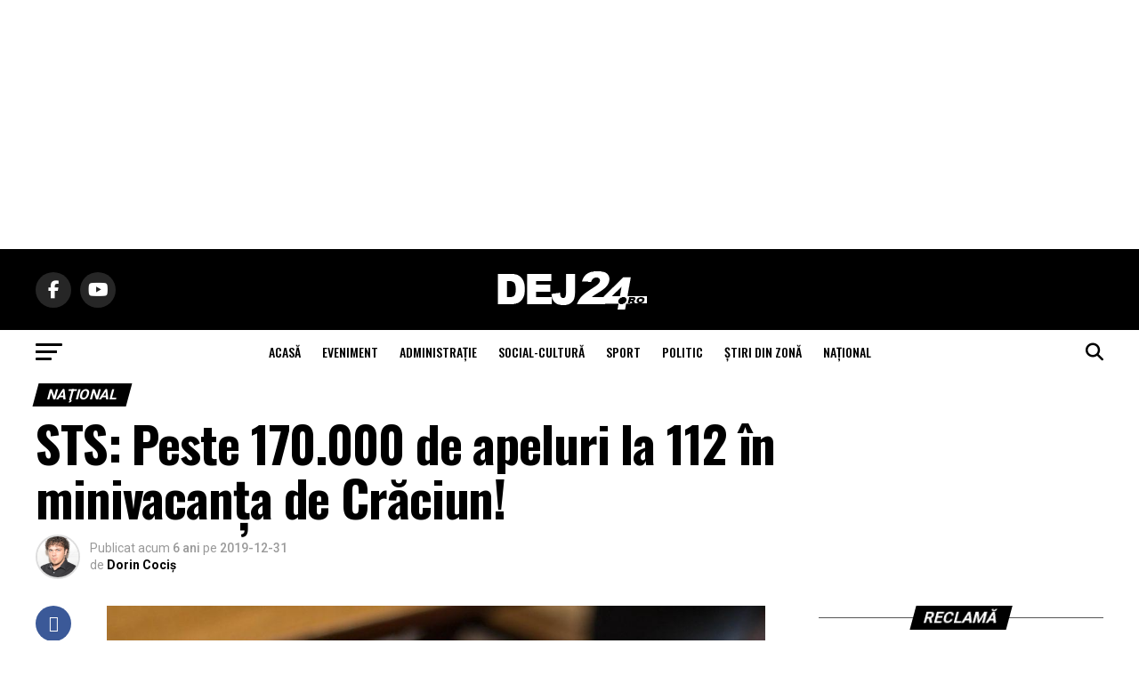

--- FILE ---
content_type: text/html; charset=UTF-8
request_url: https://dej24.ro/sts-peste-170-000-de-apeluri-la-112-in-minivacanta-de-craciun/
body_size: 34221
content:
<!DOCTYPE html><html lang="ro-RO"><head><meta charset="UTF-8" ><meta name="viewport" id="viewport" content="width=device-width, initial-scale=1.0, maximum-scale=5.0, minimum-scale=1.0, user-scalable=yes" /><link rel="pingback" href="https://dej24.ro/xmlrpc.php" /><meta property="og:type" content="article" /><meta property="og:image" content="https://dej24.ro/wp-content/uploads/2019/08/apel-de-urgenta-112-politisti-politia-pompieri-ambulanta-smurd-1000x600.jpg" /><meta name="twitter:image" content="https://dej24.ro/wp-content/uploads/2019/08/apel-de-urgenta-112-politisti-politia-pompieri-ambulanta-smurd-1000x600.jpg" /><meta property="og:url" content="https://dej24.ro/sts-peste-170-000-de-apeluri-la-112-in-minivacanta-de-craciun/" /><meta property="og:title" content="STS: Peste 170.000 de apeluri la 112 în minivacanţa de Crăciun!" /><meta property="og:description" content="În minivacanța de Crăciun, operatorii STS au asigurat, 24 de ore din 24, funcționalitatea operativă a Sistemului național unic pentru apeluri de urgență. Cele mai multe apeluri de urgență au vizat solicitări pentru echipaje medicale ale Serviciului de Ambulanță. Potrivit statisticilor existente la nivelul Serviciului de Telecomunicații Speciale, în perioada 24 – 29 decembrie, s-au [&hellip;]" /><meta name="twitter:card" content="summary_large_image"><meta name="twitter:url" content="https://dej24.ro/sts-peste-170-000-de-apeluri-la-112-in-minivacanta-de-craciun/"><meta name="twitter:title" content="STS: Peste 170.000 de apeluri la 112 în minivacanţa de Crăciun!"><meta name="twitter:description" content="În minivacanța de Crăciun, operatorii STS au asigurat, 24 de ore din 24, funcționalitatea operativă a Sistemului național unic pentru apeluri de urgență. Cele mai multe apeluri de urgență au vizat solicitări pentru echipaje medicale ale Serviciului de Ambulanță. Potrivit statisticilor existente la nivelul Serviciului de Telecomunicații Speciale, în perioada 24 – 29 decembrie, s-au [&hellip;]"><meta name='robots' content='index, follow, max-image-preview:large, max-snippet:-1, max-video-preview:-1' /><title>STS: Peste 170.000 de apeluri la 112 în minivacanţa de Crăciun! - Dej24.ro</title><meta name="description" content="În minivacanța de Crăciun, operatorii STS au asigurat, 24 de ore din 24, funcționalitatea operativă a Sistemului național unic pentru apeluri de urgență." /><link rel="canonical" href="https://dej24.ro/sts-peste-170-000-de-apeluri-la-112-in-minivacanta-de-craciun/" /><meta property="og:locale" content="ro_RO" /><meta property="og:type" content="article" /><meta property="og:title" content="STS: Peste 170.000 de apeluri la 112 în minivacanţa de Crăciun! - Dej24.ro" /><meta property="og:description" content="În minivacanța de Crăciun, operatorii STS au asigurat, 24 de ore din 24, funcționalitatea operativă a Sistemului național unic pentru apeluri de urgență." /><meta property="og:url" content="https://dej24.ro/sts-peste-170-000-de-apeluri-la-112-in-minivacanta-de-craciun/" /><meta property="og:site_name" content="Dej24.ro" /><meta property="article:publisher" content="https://www.facebook.com/dej24ro" /><meta property="article:published_time" content="2019-12-31T09:00:23+00:00" /><meta property="article:modified_time" content="2019-12-31T09:00:24+00:00" /><meta property="og:image" content="https://dej24.ro/wp-content/uploads/2019/08/apel-de-urgenta-112-politisti-politia-pompieri-ambulanta-smurd-e1564654540315.jpg" /><meta property="og:image:width" content="1000" /><meta property="og:image:height" content="667" /><meta property="og:image:type" content="image/jpeg" /><meta name="author" content="Dorin Cociș" /><meta name="twitter:card" content="summary_large_image" /><meta name="twitter:creator" content="@Dej24ro" /><meta name="twitter:site" content="@Dej24ro" /><meta name="twitter:label1" content="Scris de" /><meta name="twitter:data1" content="Dorin Cociș" /><meta name="twitter:label2" content="Timp estimat pentru citire" /><meta name="twitter:data2" content="1 minut" /> <script type="application/ld+json" class="yoast-schema-graph">{"@context":"https://schema.org","@graph":[{"@type":"Article","@id":"https://dej24.ro/sts-peste-170-000-de-apeluri-la-112-in-minivacanta-de-craciun/#article","isPartOf":{"@id":"https://dej24.ro/sts-peste-170-000-de-apeluri-la-112-in-minivacanta-de-craciun/"},"author":{"name":"Dorin Cociș","@id":"https://dej24.ro/#/schema/person/f2dc1642c23cafd9b9290a5f3df699ca"},"headline":"STS: Peste 170.000 de apeluri la 112 în minivacanţa de Crăciun!","datePublished":"2019-12-31T09:00:23+00:00","dateModified":"2019-12-31T09:00:24+00:00","mainEntityOfPage":{"@id":"https://dej24.ro/sts-peste-170-000-de-apeluri-la-112-in-minivacanta-de-craciun/"},"wordCount":301,"commentCount":0,"image":{"@id":"https://dej24.ro/sts-peste-170-000-de-apeluri-la-112-in-minivacanta-de-craciun/#primaryimage"},"thumbnailUrl":"https://dej24.ro/wp-content/uploads/2019/08/apel-de-urgenta-112-politisti-politia-pompieri-ambulanta-smurd-e1564654540315.jpg","keywords":["ambulanta","Dej24.ro","politia","politisti","pompieri","Romania","stiri Dej"],"articleSection":["Naţional"],"inLanguage":"ro-RO","potentialAction":[{"@type":"CommentAction","name":"Comment","target":["https://dej24.ro/sts-peste-170-000-de-apeluri-la-112-in-minivacanta-de-craciun/#respond"]}]},{"@type":"WebPage","@id":"https://dej24.ro/sts-peste-170-000-de-apeluri-la-112-in-minivacanta-de-craciun/","url":"https://dej24.ro/sts-peste-170-000-de-apeluri-la-112-in-minivacanta-de-craciun/","name":"STS: Peste 170.000 de apeluri la 112 în minivacanţa de Crăciun! - Dej24.ro","isPartOf":{"@id":"https://dej24.ro/#website"},"primaryImageOfPage":{"@id":"https://dej24.ro/sts-peste-170-000-de-apeluri-la-112-in-minivacanta-de-craciun/#primaryimage"},"image":{"@id":"https://dej24.ro/sts-peste-170-000-de-apeluri-la-112-in-minivacanta-de-craciun/#primaryimage"},"thumbnailUrl":"https://dej24.ro/wp-content/uploads/2019/08/apel-de-urgenta-112-politisti-politia-pompieri-ambulanta-smurd-e1564654540315.jpg","datePublished":"2019-12-31T09:00:23+00:00","dateModified":"2019-12-31T09:00:24+00:00","author":{"@id":"https://dej24.ro/#/schema/person/f2dc1642c23cafd9b9290a5f3df699ca"},"description":"În minivacanța de Crăciun, operatorii STS au asigurat, 24 de ore din 24, funcționalitatea operativă a Sistemului național unic pentru apeluri de urgență.","breadcrumb":{"@id":"https://dej24.ro/sts-peste-170-000-de-apeluri-la-112-in-minivacanta-de-craciun/#breadcrumb"},"inLanguage":"ro-RO","potentialAction":[{"@type":"ReadAction","target":["https://dej24.ro/sts-peste-170-000-de-apeluri-la-112-in-minivacanta-de-craciun/"]}]},{"@type":"ImageObject","inLanguage":"ro-RO","@id":"https://dej24.ro/sts-peste-170-000-de-apeluri-la-112-in-minivacanta-de-craciun/#primaryimage","url":"https://dej24.ro/wp-content/uploads/2019/08/apel-de-urgenta-112-politisti-politia-pompieri-ambulanta-smurd-e1564654540315.jpg","contentUrl":"https://dej24.ro/wp-content/uploads/2019/08/apel-de-urgenta-112-politisti-politia-pompieri-ambulanta-smurd-e1564654540315.jpg","width":1000,"height":667},{"@type":"BreadcrumbList","@id":"https://dej24.ro/sts-peste-170-000-de-apeluri-la-112-in-minivacanta-de-craciun/#breadcrumb","itemListElement":[{"@type":"ListItem","position":1,"name":"Prima pagină","item":"https://dej24.ro/"},{"@type":"ListItem","position":2,"name":"STS: Peste 170.000 de apeluri la 112 în minivacanţa de Crăciun!"}]},{"@type":"WebSite","@id":"https://dej24.ro/#website","url":"https://dej24.ro/","name":"Dej24.ro","description":"Știri din Dej","potentialAction":[{"@type":"SearchAction","target":{"@type":"EntryPoint","urlTemplate":"https://dej24.ro/?s={search_term_string}"},"query-input":{"@type":"PropertyValueSpecification","valueRequired":true,"valueName":"search_term_string"}}],"inLanguage":"ro-RO"},{"@type":"Person","@id":"https://dej24.ro/#/schema/person/f2dc1642c23cafd9b9290a5f3df699ca","name":"Dorin Cociș","image":{"@type":"ImageObject","inLanguage":"ro-RO","@id":"https://dej24.ro/#/schema/person/image/","url":"https://dej24.ro/wp-content/litespeed/avatar/e938ac2baa42c41a8caaa9163714af3a.jpg?ver=1768319708","contentUrl":"https://dej24.ro/wp-content/litespeed/avatar/e938ac2baa42c41a8caaa9163714af3a.jpg?ver=1768319708","caption":"Dorin Cociș"},"url":"https://dej24.ro/author/dorin-cocis/"}]}</script> <link rel='dns-prefetch' href='//www.googletagmanager.com' /><link rel='dns-prefetch' href='//ajax.googleapis.com' /><link rel='dns-prefetch' href='//fonts.googleapis.com' /><link rel='dns-prefetch' href='//pagead2.googlesyndication.com' /><link rel='dns-prefetch' href='//fundingchoicesmessages.google.com' /><link rel="alternate" type="application/rss+xml" title="Dej24.ro &raquo; Flux" href="https://dej24.ro/feed/" /><link rel="alternate" type="application/rss+xml" title="Dej24.ro &raquo; Flux comentarii" href="https://dej24.ro/comments/feed/" /><link rel="alternate" type="application/rss+xml" title="Flux comentarii Dej24.ro &raquo; STS: Peste 170.000 de apeluri la 112 în minivacanţa de Crăciun!" href="https://dej24.ro/sts-peste-170-000-de-apeluri-la-112-in-minivacanta-de-craciun/feed/" /><link rel="alternate" title="oEmbed (JSON)" type="application/json+oembed" href="https://dej24.ro/wp-json/oembed/1.0/embed?url=https%3A%2F%2Fdej24.ro%2Fsts-peste-170-000-de-apeluri-la-112-in-minivacanta-de-craciun%2F" /><link rel="alternate" title="oEmbed (XML)" type="text/xml+oembed" href="https://dej24.ro/wp-json/oembed/1.0/embed?url=https%3A%2F%2Fdej24.ro%2Fsts-peste-170-000-de-apeluri-la-112-in-minivacanta-de-craciun%2F&#038;format=xml" /><style id='wp-img-auto-sizes-contain-inline-css' type='text/css'>img:is([sizes=auto i],[sizes^="auto," i]){contain-intrinsic-size:3000px 1500px}
/*# sourceURL=wp-img-auto-sizes-contain-inline-css */</style><style id='wp-block-paragraph-inline-css' type='text/css'>.is-small-text{font-size:.875em}.is-regular-text{font-size:1em}.is-large-text{font-size:2.25em}.is-larger-text{font-size:3em}.has-drop-cap:not(:focus):first-letter{float:left;font-size:8.4em;font-style:normal;font-weight:100;line-height:.68;margin:.05em .1em 0 0;text-transform:uppercase}body.rtl .has-drop-cap:not(:focus):first-letter{float:none;margin-left:.1em}p.has-drop-cap.has-background{overflow:hidden}:root :where(p.has-background){padding:1.25em 2.375em}:where(p.has-text-color:not(.has-link-color)) a{color:inherit}p.has-text-align-left[style*="writing-mode:vertical-lr"],p.has-text-align-right[style*="writing-mode:vertical-rl"]{rotate:180deg}
/*# sourceURL=https://dej24.ro/wp-includes/blocks/paragraph/style.min.css */</style><style id='wp-block-list-inline-css' type='text/css'>ol,ul{box-sizing:border-box}:root :where(.wp-block-list.has-background){padding:1.25em 2.375em}
/*# sourceURL=https://dej24.ro/wp-includes/blocks/list/style.min.css */</style><style id='wp-emoji-styles-inline-css' type='text/css'>img.wp-smiley, img.emoji {
		display: inline !important;
		border: none !important;
		box-shadow: none !important;
		height: 1em !important;
		width: 1em !important;
		margin: 0 0.07em !important;
		vertical-align: -0.1em !important;
		background: none !important;
		padding: 0 !important;
	}
/*# sourceURL=wp-emoji-styles-inline-css */</style><link rel='stylesheet' id='wp-block-library-css' href='https://dej24.ro/wp-includes/css/dist/block-library/style.min.css?ver=6.9' type='text/css' media='all' /><style id='wp-block-image-inline-css' type='text/css'>.wp-block-image>a,.wp-block-image>figure>a{display:inline-block}.wp-block-image img{box-sizing:border-box;height:auto;max-width:100%;vertical-align:bottom}@media not (prefers-reduced-motion){.wp-block-image img.hide{visibility:hidden}.wp-block-image img.show{animation:show-content-image .4s}}.wp-block-image[style*=border-radius] img,.wp-block-image[style*=border-radius]>a{border-radius:inherit}.wp-block-image.has-custom-border img{box-sizing:border-box}.wp-block-image.aligncenter{text-align:center}.wp-block-image.alignfull>a,.wp-block-image.alignwide>a{width:100%}.wp-block-image.alignfull img,.wp-block-image.alignwide img{height:auto;width:100%}.wp-block-image .aligncenter,.wp-block-image .alignleft,.wp-block-image .alignright,.wp-block-image.aligncenter,.wp-block-image.alignleft,.wp-block-image.alignright{display:table}.wp-block-image .aligncenter>figcaption,.wp-block-image .alignleft>figcaption,.wp-block-image .alignright>figcaption,.wp-block-image.aligncenter>figcaption,.wp-block-image.alignleft>figcaption,.wp-block-image.alignright>figcaption{caption-side:bottom;display:table-caption}.wp-block-image .alignleft{float:left;margin:.5em 1em .5em 0}.wp-block-image .alignright{float:right;margin:.5em 0 .5em 1em}.wp-block-image .aligncenter{margin-left:auto;margin-right:auto}.wp-block-image :where(figcaption){margin-bottom:1em;margin-top:.5em}.wp-block-image.is-style-circle-mask img{border-radius:9999px}@supports ((-webkit-mask-image:none) or (mask-image:none)) or (-webkit-mask-image:none){.wp-block-image.is-style-circle-mask img{border-radius:0;-webkit-mask-image:url('data:image/svg+xml;utf8,<svg viewBox="0 0 100 100" xmlns="http://www.w3.org/2000/svg"><circle cx="50" cy="50" r="50"/></svg>');mask-image:url('data:image/svg+xml;utf8,<svg viewBox="0 0 100 100" xmlns="http://www.w3.org/2000/svg"><circle cx="50" cy="50" r="50"/></svg>');mask-mode:alpha;-webkit-mask-position:center;mask-position:center;-webkit-mask-repeat:no-repeat;mask-repeat:no-repeat;-webkit-mask-size:contain;mask-size:contain}}:root :where(.wp-block-image.is-style-rounded img,.wp-block-image .is-style-rounded img){border-radius:9999px}.wp-block-image figure{margin:0}.wp-lightbox-container{display:flex;flex-direction:column;position:relative}.wp-lightbox-container img{cursor:zoom-in}.wp-lightbox-container img:hover+button{opacity:1}.wp-lightbox-container button{align-items:center;backdrop-filter:blur(16px) saturate(180%);background-color:#5a5a5a40;border:none;border-radius:4px;cursor:zoom-in;display:flex;height:20px;justify-content:center;opacity:0;padding:0;position:absolute;right:16px;text-align:center;top:16px;width:20px;z-index:100}@media not (prefers-reduced-motion){.wp-lightbox-container button{transition:opacity .2s ease}}.wp-lightbox-container button:focus-visible{outline:3px auto #5a5a5a40;outline:3px auto -webkit-focus-ring-color;outline-offset:3px}.wp-lightbox-container button:hover{cursor:pointer;opacity:1}.wp-lightbox-container button:focus{opacity:1}.wp-lightbox-container button:focus,.wp-lightbox-container button:hover,.wp-lightbox-container button:not(:hover):not(:active):not(.has-background){background-color:#5a5a5a40;border:none}.wp-lightbox-overlay{box-sizing:border-box;cursor:zoom-out;height:100vh;left:0;overflow:hidden;position:fixed;top:0;visibility:hidden;width:100%;z-index:100000}.wp-lightbox-overlay .close-button{align-items:center;cursor:pointer;display:flex;justify-content:center;min-height:40px;min-width:40px;padding:0;position:absolute;right:calc(env(safe-area-inset-right) + 16px);top:calc(env(safe-area-inset-top) + 16px);z-index:5000000}.wp-lightbox-overlay .close-button:focus,.wp-lightbox-overlay .close-button:hover,.wp-lightbox-overlay .close-button:not(:hover):not(:active):not(.has-background){background:none;border:none}.wp-lightbox-overlay .lightbox-image-container{height:var(--wp--lightbox-container-height);left:50%;overflow:hidden;position:absolute;top:50%;transform:translate(-50%,-50%);transform-origin:top left;width:var(--wp--lightbox-container-width);z-index:9999999999}.wp-lightbox-overlay .wp-block-image{align-items:center;box-sizing:border-box;display:flex;height:100%;justify-content:center;margin:0;position:relative;transform-origin:0 0;width:100%;z-index:3000000}.wp-lightbox-overlay .wp-block-image img{height:var(--wp--lightbox-image-height);min-height:var(--wp--lightbox-image-height);min-width:var(--wp--lightbox-image-width);width:var(--wp--lightbox-image-width)}.wp-lightbox-overlay .wp-block-image figcaption{display:none}.wp-lightbox-overlay button{background:none;border:none}.wp-lightbox-overlay .scrim{background-color:#fff;height:100%;opacity:.9;position:absolute;width:100%;z-index:2000000}.wp-lightbox-overlay.active{visibility:visible}@media not (prefers-reduced-motion){.wp-lightbox-overlay.active{animation:turn-on-visibility .25s both}.wp-lightbox-overlay.active img{animation:turn-on-visibility .35s both}.wp-lightbox-overlay.show-closing-animation:not(.active){animation:turn-off-visibility .35s both}.wp-lightbox-overlay.show-closing-animation:not(.active) img{animation:turn-off-visibility .25s both}.wp-lightbox-overlay.zoom.active{animation:none;opacity:1;visibility:visible}.wp-lightbox-overlay.zoom.active .lightbox-image-container{animation:lightbox-zoom-in .4s}.wp-lightbox-overlay.zoom.active .lightbox-image-container img{animation:none}.wp-lightbox-overlay.zoom.active .scrim{animation:turn-on-visibility .4s forwards}.wp-lightbox-overlay.zoom.show-closing-animation:not(.active){animation:none}.wp-lightbox-overlay.zoom.show-closing-animation:not(.active) .lightbox-image-container{animation:lightbox-zoom-out .4s}.wp-lightbox-overlay.zoom.show-closing-animation:not(.active) .lightbox-image-container img{animation:none}.wp-lightbox-overlay.zoom.show-closing-animation:not(.active) .scrim{animation:turn-off-visibility .4s forwards}}@keyframes show-content-image{0%{visibility:hidden}99%{visibility:hidden}to{visibility:visible}}@keyframes turn-on-visibility{0%{opacity:0}to{opacity:1}}@keyframes turn-off-visibility{0%{opacity:1;visibility:visible}99%{opacity:0;visibility:visible}to{opacity:0;visibility:hidden}}@keyframes lightbox-zoom-in{0%{transform:translate(calc((-100vw + var(--wp--lightbox-scrollbar-width))/2 + var(--wp--lightbox-initial-left-position)),calc(-50vh + var(--wp--lightbox-initial-top-position))) scale(var(--wp--lightbox-scale))}to{transform:translate(-50%,-50%) scale(1)}}@keyframes lightbox-zoom-out{0%{transform:translate(-50%,-50%) scale(1);visibility:visible}99%{visibility:visible}to{transform:translate(calc((-100vw + var(--wp--lightbox-scrollbar-width))/2 + var(--wp--lightbox-initial-left-position)),calc(-50vh + var(--wp--lightbox-initial-top-position))) scale(var(--wp--lightbox-scale));visibility:hidden}}
/*# sourceURL=https://dej24.ro/wp-includes/blocks/image/style.min.css */</style><style id='global-styles-inline-css' type='text/css'>:root{--wp--preset--aspect-ratio--square: 1;--wp--preset--aspect-ratio--4-3: 4/3;--wp--preset--aspect-ratio--3-4: 3/4;--wp--preset--aspect-ratio--3-2: 3/2;--wp--preset--aspect-ratio--2-3: 2/3;--wp--preset--aspect-ratio--16-9: 16/9;--wp--preset--aspect-ratio--9-16: 9/16;--wp--preset--color--black: #000000;--wp--preset--color--cyan-bluish-gray: #abb8c3;--wp--preset--color--white: #ffffff;--wp--preset--color--pale-pink: #f78da7;--wp--preset--color--vivid-red: #cf2e2e;--wp--preset--color--luminous-vivid-orange: #ff6900;--wp--preset--color--luminous-vivid-amber: #fcb900;--wp--preset--color--light-green-cyan: #7bdcb5;--wp--preset--color--vivid-green-cyan: #00d084;--wp--preset--color--pale-cyan-blue: #8ed1fc;--wp--preset--color--vivid-cyan-blue: #0693e3;--wp--preset--color--vivid-purple: #9b51e0;--wp--preset--gradient--vivid-cyan-blue-to-vivid-purple: linear-gradient(135deg,rgb(6,147,227) 0%,rgb(155,81,224) 100%);--wp--preset--gradient--light-green-cyan-to-vivid-green-cyan: linear-gradient(135deg,rgb(122,220,180) 0%,rgb(0,208,130) 100%);--wp--preset--gradient--luminous-vivid-amber-to-luminous-vivid-orange: linear-gradient(135deg,rgb(252,185,0) 0%,rgb(255,105,0) 100%);--wp--preset--gradient--luminous-vivid-orange-to-vivid-red: linear-gradient(135deg,rgb(255,105,0) 0%,rgb(207,46,46) 100%);--wp--preset--gradient--very-light-gray-to-cyan-bluish-gray: linear-gradient(135deg,rgb(238,238,238) 0%,rgb(169,184,195) 100%);--wp--preset--gradient--cool-to-warm-spectrum: linear-gradient(135deg,rgb(74,234,220) 0%,rgb(151,120,209) 20%,rgb(207,42,186) 40%,rgb(238,44,130) 60%,rgb(251,105,98) 80%,rgb(254,248,76) 100%);--wp--preset--gradient--blush-light-purple: linear-gradient(135deg,rgb(255,206,236) 0%,rgb(152,150,240) 100%);--wp--preset--gradient--blush-bordeaux: linear-gradient(135deg,rgb(254,205,165) 0%,rgb(254,45,45) 50%,rgb(107,0,62) 100%);--wp--preset--gradient--luminous-dusk: linear-gradient(135deg,rgb(255,203,112) 0%,rgb(199,81,192) 50%,rgb(65,88,208) 100%);--wp--preset--gradient--pale-ocean: linear-gradient(135deg,rgb(255,245,203) 0%,rgb(182,227,212) 50%,rgb(51,167,181) 100%);--wp--preset--gradient--electric-grass: linear-gradient(135deg,rgb(202,248,128) 0%,rgb(113,206,126) 100%);--wp--preset--gradient--midnight: linear-gradient(135deg,rgb(2,3,129) 0%,rgb(40,116,252) 100%);--wp--preset--font-size--small: 13px;--wp--preset--font-size--medium: 20px;--wp--preset--font-size--large: 36px;--wp--preset--font-size--x-large: 42px;--wp--preset--spacing--20: 0.44rem;--wp--preset--spacing--30: 0.67rem;--wp--preset--spacing--40: 1rem;--wp--preset--spacing--50: 1.5rem;--wp--preset--spacing--60: 2.25rem;--wp--preset--spacing--70: 3.38rem;--wp--preset--spacing--80: 5.06rem;--wp--preset--shadow--natural: 6px 6px 9px rgba(0, 0, 0, 0.2);--wp--preset--shadow--deep: 12px 12px 50px rgba(0, 0, 0, 0.4);--wp--preset--shadow--sharp: 6px 6px 0px rgba(0, 0, 0, 0.2);--wp--preset--shadow--outlined: 6px 6px 0px -3px rgb(255, 255, 255), 6px 6px rgb(0, 0, 0);--wp--preset--shadow--crisp: 6px 6px 0px rgb(0, 0, 0);}:where(.is-layout-flex){gap: 0.5em;}:where(.is-layout-grid){gap: 0.5em;}body .is-layout-flex{display: flex;}.is-layout-flex{flex-wrap: wrap;align-items: center;}.is-layout-flex > :is(*, div){margin: 0;}body .is-layout-grid{display: grid;}.is-layout-grid > :is(*, div){margin: 0;}:where(.wp-block-columns.is-layout-flex){gap: 2em;}:where(.wp-block-columns.is-layout-grid){gap: 2em;}:where(.wp-block-post-template.is-layout-flex){gap: 1.25em;}:where(.wp-block-post-template.is-layout-grid){gap: 1.25em;}.has-black-color{color: var(--wp--preset--color--black) !important;}.has-cyan-bluish-gray-color{color: var(--wp--preset--color--cyan-bluish-gray) !important;}.has-white-color{color: var(--wp--preset--color--white) !important;}.has-pale-pink-color{color: var(--wp--preset--color--pale-pink) !important;}.has-vivid-red-color{color: var(--wp--preset--color--vivid-red) !important;}.has-luminous-vivid-orange-color{color: var(--wp--preset--color--luminous-vivid-orange) !important;}.has-luminous-vivid-amber-color{color: var(--wp--preset--color--luminous-vivid-amber) !important;}.has-light-green-cyan-color{color: var(--wp--preset--color--light-green-cyan) !important;}.has-vivid-green-cyan-color{color: var(--wp--preset--color--vivid-green-cyan) !important;}.has-pale-cyan-blue-color{color: var(--wp--preset--color--pale-cyan-blue) !important;}.has-vivid-cyan-blue-color{color: var(--wp--preset--color--vivid-cyan-blue) !important;}.has-vivid-purple-color{color: var(--wp--preset--color--vivid-purple) !important;}.has-black-background-color{background-color: var(--wp--preset--color--black) !important;}.has-cyan-bluish-gray-background-color{background-color: var(--wp--preset--color--cyan-bluish-gray) !important;}.has-white-background-color{background-color: var(--wp--preset--color--white) !important;}.has-pale-pink-background-color{background-color: var(--wp--preset--color--pale-pink) !important;}.has-vivid-red-background-color{background-color: var(--wp--preset--color--vivid-red) !important;}.has-luminous-vivid-orange-background-color{background-color: var(--wp--preset--color--luminous-vivid-orange) !important;}.has-luminous-vivid-amber-background-color{background-color: var(--wp--preset--color--luminous-vivid-amber) !important;}.has-light-green-cyan-background-color{background-color: var(--wp--preset--color--light-green-cyan) !important;}.has-vivid-green-cyan-background-color{background-color: var(--wp--preset--color--vivid-green-cyan) !important;}.has-pale-cyan-blue-background-color{background-color: var(--wp--preset--color--pale-cyan-blue) !important;}.has-vivid-cyan-blue-background-color{background-color: var(--wp--preset--color--vivid-cyan-blue) !important;}.has-vivid-purple-background-color{background-color: var(--wp--preset--color--vivid-purple) !important;}.has-black-border-color{border-color: var(--wp--preset--color--black) !important;}.has-cyan-bluish-gray-border-color{border-color: var(--wp--preset--color--cyan-bluish-gray) !important;}.has-white-border-color{border-color: var(--wp--preset--color--white) !important;}.has-pale-pink-border-color{border-color: var(--wp--preset--color--pale-pink) !important;}.has-vivid-red-border-color{border-color: var(--wp--preset--color--vivid-red) !important;}.has-luminous-vivid-orange-border-color{border-color: var(--wp--preset--color--luminous-vivid-orange) !important;}.has-luminous-vivid-amber-border-color{border-color: var(--wp--preset--color--luminous-vivid-amber) !important;}.has-light-green-cyan-border-color{border-color: var(--wp--preset--color--light-green-cyan) !important;}.has-vivid-green-cyan-border-color{border-color: var(--wp--preset--color--vivid-green-cyan) !important;}.has-pale-cyan-blue-border-color{border-color: var(--wp--preset--color--pale-cyan-blue) !important;}.has-vivid-cyan-blue-border-color{border-color: var(--wp--preset--color--vivid-cyan-blue) !important;}.has-vivid-purple-border-color{border-color: var(--wp--preset--color--vivid-purple) !important;}.has-vivid-cyan-blue-to-vivid-purple-gradient-background{background: var(--wp--preset--gradient--vivid-cyan-blue-to-vivid-purple) !important;}.has-light-green-cyan-to-vivid-green-cyan-gradient-background{background: var(--wp--preset--gradient--light-green-cyan-to-vivid-green-cyan) !important;}.has-luminous-vivid-amber-to-luminous-vivid-orange-gradient-background{background: var(--wp--preset--gradient--luminous-vivid-amber-to-luminous-vivid-orange) !important;}.has-luminous-vivid-orange-to-vivid-red-gradient-background{background: var(--wp--preset--gradient--luminous-vivid-orange-to-vivid-red) !important;}.has-very-light-gray-to-cyan-bluish-gray-gradient-background{background: var(--wp--preset--gradient--very-light-gray-to-cyan-bluish-gray) !important;}.has-cool-to-warm-spectrum-gradient-background{background: var(--wp--preset--gradient--cool-to-warm-spectrum) !important;}.has-blush-light-purple-gradient-background{background: var(--wp--preset--gradient--blush-light-purple) !important;}.has-blush-bordeaux-gradient-background{background: var(--wp--preset--gradient--blush-bordeaux) !important;}.has-luminous-dusk-gradient-background{background: var(--wp--preset--gradient--luminous-dusk) !important;}.has-pale-ocean-gradient-background{background: var(--wp--preset--gradient--pale-ocean) !important;}.has-electric-grass-gradient-background{background: var(--wp--preset--gradient--electric-grass) !important;}.has-midnight-gradient-background{background: var(--wp--preset--gradient--midnight) !important;}.has-small-font-size{font-size: var(--wp--preset--font-size--small) !important;}.has-medium-font-size{font-size: var(--wp--preset--font-size--medium) !important;}.has-large-font-size{font-size: var(--wp--preset--font-size--large) !important;}.has-x-large-font-size{font-size: var(--wp--preset--font-size--x-large) !important;}
/*# sourceURL=global-styles-inline-css */</style><style id='classic-theme-styles-inline-css' type='text/css'>/*! This file is auto-generated */
.wp-block-button__link{color:#fff;background-color:#32373c;border-radius:9999px;box-shadow:none;text-decoration:none;padding:calc(.667em + 2px) calc(1.333em + 2px);font-size:1.125em}.wp-block-file__button{background:#32373c;color:#fff;text-decoration:none}
/*# sourceURL=/wp-includes/css/classic-themes.min.css */</style><link rel='stylesheet' id='contact-form-7-css' href='https://dej24.ro/wp-content/plugins/contact-form-7/includes/css/styles.css?ver=6.1.4' type='text/css' media='all' /><link rel='stylesheet' id='theiaPostSlider-css' href='https://dej24.ro/wp-content/plugins/theia-post-slider-premium/dist/css/font-theme.css?ver=2.3.2' type='text/css' media='all' /><style id='theiaPostSlider-inline-css' type='text/css'>.theiaPostSlider_nav.fontTheme ._title,
				.theiaPostSlider_nav.fontTheme ._text {
					line-height: 48px;
				}

				.theiaPostSlider_nav.fontTheme ._button,
				.theiaPostSlider_nav.fontTheme ._button svg {
					color: #000000;
					fill: #000000;
				}

				.theiaPostSlider_nav.fontTheme ._button ._2 span {
					font-size: 48px;
					line-height: 48px;
				}

				.theiaPostSlider_nav.fontTheme ._button ._2 svg {
					width: 48px;
				}

				.theiaPostSlider_nav.fontTheme ._button:hover,
				.theiaPostSlider_nav.fontTheme ._button:focus,
				.theiaPostSlider_nav.fontTheme ._button:hover svg,
				.theiaPostSlider_nav.fontTheme ._button:focus svg {
					color: #333333;
					fill: #333333;
				}

				.theiaPostSlider_nav.fontTheme ._disabled,
                .theiaPostSlider_nav.fontTheme ._disabled svg {
					color: #666666 !important;
					fill: #666666 !important;
				}
			
/*# sourceURL=theiaPostSlider-inline-css */</style><link rel='stylesheet' id='theiaPostSlider-font-css' href='https://dej24.ro/wp-content/plugins/theia-post-slider-premium/assets/fonts/style.css?ver=2.3.2' type='text/css' media='all' /><link rel='stylesheet' id='ql-jquery-ui-css' href='//ajax.googleapis.com/ajax/libs/jqueryui/1.12.1/themes/smoothness/jquery-ui.css?ver=6.9' type='text/css' media='all' /><link rel='stylesheet' id='reviewer-photoswipe-css' href='https://dej24.ro/wp-content/plugins/reviewer/public/assets/css/photoswipe.css?ver=3.14.2' type='text/css' media='all' /><link rel='stylesheet' id='dashicons-css' href='https://dej24.ro/wp-includes/css/dashicons.min.css?ver=6.9' type='text/css' media='all' /><link rel='stylesheet' id='reviewer-public-css' href='https://dej24.ro/wp-content/plugins/reviewer/public/assets/css/reviewer-public.css?ver=3.14.2' type='text/css' media='all' /><link rel='stylesheet' id='mvp-custom-style-css' href='https://dej24.ro/wp-content/themes/zox-news/style.css?ver=6.9' type='text/css' media='all' /><style id='mvp-custom-style-inline-css' type='text/css'>#mvp-wallpaper {
	background: url() no-repeat 50% 0;
	}

#mvp-foot-copy a {
	color: #6b6b6b;
	}

#mvp-content-main p a,
#mvp-content-main ul a,
#mvp-content-main ol a,
.mvp-post-add-main p a,
.mvp-post-add-main ul a,
.mvp-post-add-main ol a {
	box-shadow: inset 0 -4px 0 #6b6b6b;
	}

#mvp-content-main p a:hover,
#mvp-content-main ul a:hover,
#mvp-content-main ol a:hover,
.mvp-post-add-main p a:hover,
.mvp-post-add-main ul a:hover,
.mvp-post-add-main ol a:hover {
	background: #6b6b6b;
	}

a,
a:visited,
.post-info-name a,
.woocommerce .woocommerce-breadcrumb a {
	color: #454344;
	}

#mvp-side-wrap a:hover {
	color: #454344;
	}

.mvp-fly-top:hover,
.mvp-vid-box-wrap,
ul.mvp-soc-mob-list li.mvp-soc-mob-com {
	background: #565c5a;
	}

nav.mvp-fly-nav-menu ul li.menu-item-has-children:after,
.mvp-feat1-left-wrap span.mvp-cd-cat,
.mvp-widget-feat1-top-story span.mvp-cd-cat,
.mvp-widget-feat2-left-cont span.mvp-cd-cat,
.mvp-widget-dark-feat span.mvp-cd-cat,
.mvp-widget-dark-sub span.mvp-cd-cat,
.mvp-vid-wide-text span.mvp-cd-cat,
.mvp-feat2-top-text span.mvp-cd-cat,
.mvp-feat3-main-story span.mvp-cd-cat,
.mvp-feat3-sub-text span.mvp-cd-cat,
.mvp-feat4-main-text span.mvp-cd-cat,
.woocommerce-message:before,
.woocommerce-info:before,
.woocommerce-message:before {
	color: #565c5a;
	}

#searchform input,
.mvp-authors-name {
	border-bottom: 1px solid #565c5a;
	}

.mvp-fly-top:hover {
	border-top: 1px solid #565c5a;
	border-left: 1px solid #565c5a;
	border-bottom: 1px solid #565c5a;
	}

.woocommerce .widget_price_filter .ui-slider .ui-slider-handle,
.woocommerce #respond input#submit.alt,
.woocommerce a.button.alt,
.woocommerce button.button.alt,
.woocommerce input.button.alt,
.woocommerce #respond input#submit.alt:hover,
.woocommerce a.button.alt:hover,
.woocommerce button.button.alt:hover,
.woocommerce input.button.alt:hover {
	background-color: #565c5a;
	}

.woocommerce-error,
.woocommerce-info,
.woocommerce-message {
	border-top-color: #565c5a;
	}

ul.mvp-feat1-list-buts li.active span.mvp-feat1-list-but,
span.mvp-widget-home-title,
span.mvp-post-cat,
span.mvp-feat1-pop-head {
	background: #000000;
	}

.woocommerce span.onsale {
	background-color: #000000;
	}

.mvp-widget-feat2-side-more-but,
.woocommerce .star-rating span:before,
span.mvp-prev-next-label,
.mvp-cat-date-wrap .sticky {
	color: #000000 !important;
	}

#mvp-main-nav-top,
#mvp-fly-wrap,
.mvp-soc-mob-right,
#mvp-main-nav-small-cont {
	background: #000000;
	}

#mvp-main-nav-small .mvp-fly-but-wrap span,
#mvp-main-nav-small .mvp-search-but-wrap span,
.mvp-nav-top-left .mvp-fly-but-wrap span,
#mvp-fly-wrap .mvp-fly-but-wrap span {
	background: #555555;
	}

.mvp-nav-top-right .mvp-nav-search-but,
span.mvp-fly-soc-head,
.mvp-soc-mob-right i,
#mvp-main-nav-small span.mvp-nav-search-but,
#mvp-main-nav-small .mvp-nav-menu ul li a  {
	color: #555555;
	}

#mvp-main-nav-small .mvp-nav-menu ul li.menu-item-has-children a:after {
	border-color: #555555 transparent transparent transparent;
	}

#mvp-nav-top-wrap span.mvp-nav-search-but:hover,
#mvp-main-nav-small span.mvp-nav-search-but:hover {
	color: #c6ccca;
	}

#mvp-nav-top-wrap .mvp-fly-but-wrap:hover span,
#mvp-main-nav-small .mvp-fly-but-wrap:hover span,
span.mvp-woo-cart-num:hover {
	background: #c6ccca;
	}

#mvp-main-nav-bot-cont {
	background: #ffffff;
	}

#mvp-nav-bot-wrap .mvp-fly-but-wrap span,
#mvp-nav-bot-wrap .mvp-search-but-wrap span {
	background: #000000;
	}

#mvp-nav-bot-wrap span.mvp-nav-search-but,
#mvp-nav-bot-wrap .mvp-nav-menu ul li a {
	color: #000000;
	}

#mvp-nav-bot-wrap .mvp-nav-menu ul li.menu-item-has-children a:after {
	border-color: #000000 transparent transparent transparent;
	}

.mvp-nav-menu ul li:hover a {
	border-bottom: 5px solid #000000;
	}

#mvp-nav-bot-wrap .mvp-fly-but-wrap:hover span {
	background: #000000;
	}

#mvp-nav-bot-wrap span.mvp-nav-search-but:hover {
	color: #000000;
	}

body,
.mvp-feat1-feat-text p,
.mvp-feat2-top-text p,
.mvp-feat3-main-text p,
.mvp-feat3-sub-text p,
#searchform input,
.mvp-author-info-text,
span.mvp-post-excerpt,
.mvp-nav-menu ul li ul.sub-menu li a,
nav.mvp-fly-nav-menu ul li a,
.mvp-ad-label,
span.mvp-feat-caption,
.mvp-post-tags a,
.mvp-post-tags a:visited,
span.mvp-author-box-name a,
#mvp-author-box-text p,
.mvp-post-gallery-text p,
ul.mvp-soc-mob-list li span,
#comments,
h3#reply-title,
h2.comments,
#mvp-foot-copy p,
span.mvp-fly-soc-head,
.mvp-post-tags-header,
span.mvp-prev-next-label,
span.mvp-post-add-link-but,
#mvp-comments-button a,
#mvp-comments-button span.mvp-comment-but-text,
.woocommerce ul.product_list_widget span.product-title,
.woocommerce ul.product_list_widget li a,
.woocommerce #reviews #comments ol.commentlist li .comment-text p.meta,
.woocommerce div.product p.price,
.woocommerce div.product p.price ins,
.woocommerce div.product p.price del,
.woocommerce ul.products li.product .price del,
.woocommerce ul.products li.product .price ins,
.woocommerce ul.products li.product .price,
.woocommerce #respond input#submit,
.woocommerce a.button,
.woocommerce button.button,
.woocommerce input.button,
.woocommerce .widget_price_filter .price_slider_amount .button,
.woocommerce span.onsale,
.woocommerce-review-link,
#woo-content p.woocommerce-result-count,
.woocommerce div.product .woocommerce-tabs ul.tabs li a,
a.mvp-inf-more-but,
span.mvp-cont-read-but,
span.mvp-cd-cat,
span.mvp-cd-date,
.mvp-feat4-main-text p,
span.mvp-woo-cart-num,
span.mvp-widget-home-title2,
.wp-caption,
#mvp-content-main p.wp-caption-text,
.gallery-caption,
.mvp-post-add-main p.wp-caption-text,
#bbpress-forums,
#bbpress-forums p,
.protected-post-form input,
#mvp-feat6-text p {
	font-family: 'Roboto', sans-serif;
	font-display: swap;
	}

.mvp-blog-story-text p,
span.mvp-author-page-desc,
#mvp-404 p,
.mvp-widget-feat1-bot-text p,
.mvp-widget-feat2-left-text p,
.mvp-flex-story-text p,
.mvp-search-text p,
#mvp-content-main p,
.mvp-post-add-main p,
#mvp-content-main ul li,
#mvp-content-main ol li,
.rwp-summary,
.rwp-u-review__comment,
.mvp-feat5-mid-main-text p,
.mvp-feat5-small-main-text p,
#mvp-content-main .wp-block-button__link,
.wp-block-audio figcaption,
.wp-block-video figcaption,
.wp-block-embed figcaption,
.wp-block-verse pre,
pre.wp-block-verse {
	font-family: 'PT Serif', sans-serif;
	font-display: swap;
	}

.mvp-nav-menu ul li a,
#mvp-foot-menu ul li a {
	font-family: 'Oswald', sans-serif;
	font-display: swap;
	}


.mvp-feat1-sub-text h2,
.mvp-feat1-pop-text h2,
.mvp-feat1-list-text h2,
.mvp-widget-feat1-top-text h2,
.mvp-widget-feat1-bot-text h2,
.mvp-widget-dark-feat-text h2,
.mvp-widget-dark-sub-text h2,
.mvp-widget-feat2-left-text h2,
.mvp-widget-feat2-right-text h2,
.mvp-blog-story-text h2,
.mvp-flex-story-text h2,
.mvp-vid-wide-more-text p,
.mvp-prev-next-text p,
.mvp-related-text,
.mvp-post-more-text p,
h2.mvp-authors-latest a,
.mvp-feat2-bot-text h2,
.mvp-feat3-sub-text h2,
.mvp-feat3-main-text h2,
.mvp-feat4-main-text h2,
.mvp-feat5-text h2,
.mvp-feat5-mid-main-text h2,
.mvp-feat5-small-main-text h2,
.mvp-feat5-mid-sub-text h2,
#mvp-feat6-text h2,
.alp-related-posts-wrapper .alp-related-post .post-title {
	font-family: 'Oswald', sans-serif;
	font-display: swap;
	}

.mvp-feat2-top-text h2,
.mvp-feat1-feat-text h2,
h1.mvp-post-title,
h1.mvp-post-title-wide,
.mvp-drop-nav-title h4,
#mvp-content-main blockquote p,
.mvp-post-add-main blockquote p,
#mvp-content-main p.has-large-font-size,
#mvp-404 h1,
#woo-content h1.page-title,
.woocommerce div.product .product_title,
.woocommerce ul.products li.product h3,
.alp-related-posts .current .post-title {
	font-family: 'Oswald', sans-serif;
	font-display: swap;
	}

span.mvp-feat1-pop-head,
.mvp-feat1-pop-text:before,
span.mvp-feat1-list-but,
span.mvp-widget-home-title,
.mvp-widget-feat2-side-more,
span.mvp-post-cat,
span.mvp-page-head,
h1.mvp-author-top-head,
.mvp-authors-name,
#mvp-content-main h1,
#mvp-content-main h2,
#mvp-content-main h3,
#mvp-content-main h4,
#mvp-content-main h5,
#mvp-content-main h6,
.woocommerce .related h2,
.woocommerce div.product .woocommerce-tabs .panel h2,
.woocommerce div.product .product_title,
.mvp-feat5-side-list .mvp-feat1-list-img:after {
	font-family: 'Roboto', sans-serif;
	font-display: swap;
	}

	
/*# sourceURL=mvp-custom-style-inline-css */</style><link rel='stylesheet' id='mvp-reset-css' href='https://dej24.ro/wp-content/themes/zox-news/css/reset.css?ver=6.9' type='text/css' media='all' /><link rel='stylesheet' id='fontawesome-css' href='https://dej24.ro/wp-content/themes/zox-news/font-awesome/css/all.css?ver=6.9' type='text/css' media='all' /><link rel='stylesheet' id='mvp-fonts-css' href='//fonts.googleapis.com/css?family=Roboto%3A300%2C400%2C700%2C900%7COswald%3A400%2C700%7CAdvent+Pro%3A700%7COpen+Sans%3A700%7CAnton%3A400Oswald%3A100%2C200%2C300%2C400%2C500%2C600%2C700%2C800%2C900%7COswald%3A100%2C200%2C300%2C400%2C500%2C600%2C700%2C800%2C900%7CRoboto%3A100%2C200%2C300%2C400%2C500%2C600%2C700%2C800%2C900%7CRoboto%3A100%2C200%2C300%2C400%2C500%2C600%2C700%2C800%2C900%7CPT+Serif%3A100%2C200%2C300%2C400%2C500%2C600%2C700%2C800%2C900%7COswald%3A100%2C200%2C300%2C400%2C500%2C600%2C700%2C800%2C900%26subset%3Dlatin%2Clatin-ext%2Ccyrillic%2Ccyrillic-ext%2Cgreek-ext%2Cgreek%2Cvietnamese%26display%3Dswap&#038;display=swap' type='text/css' media='all' /><link rel='stylesheet' id='mvp-media-queries-css' href='https://dej24.ro/wp-content/themes/zox-news/css/media-queries.css?ver=6.9' type='text/css' media='all' /><link rel='stylesheet' id='fancybox-css' href='https://dej24.ro/wp-content/plugins/easy-fancybox/fancybox/1.3.28/jquery.fancybox.css?ver=1768621913' type='text/css' media='screen' /><style id='fancybox-inline-css' type='text/css'>.fancybox-hidden{display:none}#fancybox-content .fancybox-hidden,#fancybox-tmp .fancybox-hidden{display:revert}
/*# sourceURL=fancybox-inline-css */</style> <script type="text/javascript" src="https://dej24.ro/wp-includes/js/jquery/jquery.min.js?ver=3.7.1" id="jquery-core-js"></script> <script type="text/javascript" src="https://dej24.ro/wp-includes/js/jquery/jquery-migrate.min.js?ver=3.4.1" id="jquery-migrate-js"></script> <script type="text/javascript" src="https://dej24.ro/wp-content/plugins/theia-post-slider-premium/dist/js/jquery.history.js?ver=1.7.1" id="history.js-js"></script> <script type="text/javascript" src="https://dej24.ro/wp-content/plugins/theia-post-slider-premium/dist/js/async.min.js?ver=14.09.2014" id="async.js-js"></script> <script type="text/javascript" src="https://dej24.ro/wp-content/plugins/theia-post-slider-premium/dist/js/tps.js?ver=2.3.2" id="theiaPostSlider/theiaPostSlider.js-js"></script> <script type="text/javascript" src="https://dej24.ro/wp-content/plugins/theia-post-slider-premium/dist/js/main.js?ver=2.3.2" id="theiaPostSlider/main.js-js"></script> <script type="text/javascript" src="https://dej24.ro/wp-content/plugins/theia-post-slider-premium/dist/js/tps-transition-slide.js?ver=2.3.2" id="theiaPostSlider/transition.js-js"></script> 
 <script type="text/javascript" src="https://www.googletagmanager.com/gtag/js?id=GT-PB68WMM" id="google_gtagjs-js" async></script> <script type="text/javascript" id="google_gtagjs-js-after">/*  */
window.dataLayer = window.dataLayer || [];function gtag(){dataLayer.push(arguments);}
gtag("set","linker",{"domains":["dej24.ro"]});
gtag("js", new Date());
gtag("set", "developer_id.dZTNiMT", true);
gtag("config", "GT-PB68WMM");
//# sourceURL=google_gtagjs-js-after
/*  */</script> <link rel="https://api.w.org/" href="https://dej24.ro/wp-json/" /><link rel="alternate" title="JSON" type="application/json" href="https://dej24.ro/wp-json/wp/v2/posts/79483" /><link rel="EditURI" type="application/rsd+xml" title="RSD" href="https://dej24.ro/xmlrpc.php?rsd" /><meta name="generator" content="WordPress 6.9" /><link rel='shortlink' href='https://dej24.ro/?p=79483' /><meta name="generator" content="Site Kit by Google 1.168.0" /><meta name="google-adsense-platform-account" content="ca-host-pub-2644536267352236"><meta name="google-adsense-platform-domain" content="sitekit.withgoogle.com"> <script type="text/javascript">/*  */

			( function( w, d, s, l, i ) {
				w[l] = w[l] || [];
				w[l].push( {'gtm.start': new Date().getTime(), event: 'gtm.js'} );
				var f = d.getElementsByTagName( s )[0],
					j = d.createElement( s ), dl = l != 'dataLayer' ? '&l=' + l : '';
				j.async = true;
				j.src = 'https://www.googletagmanager.com/gtm.js?id=' + i + dl;
				f.parentNode.insertBefore( j, f );
			} )( window, document, 'script', 'dataLayer', 'GTM-TW3XHQJ' );
			
/*  */</script>  <script type="text/javascript" async="async" src="https://pagead2.googlesyndication.com/pagead/js/adsbygoogle.js?client=ca-pub-2042176192389530&amp;host=ca-host-pub-2644536267352236" crossorigin="anonymous"></script>  <script async src="https://fundingchoicesmessages.google.com/i/pub-2042176192389530?ers=1" nonce="RZxyrPyr2KRBn-LinqfM8w"></script><script nonce="RZxyrPyr2KRBn-LinqfM8w">(function() {function signalGooglefcPresent() {if (!window.frames['googlefcPresent']) {if (document.body) {const iframe = document.createElement('iframe'); iframe.style = 'width: 0; height: 0; border: none; z-index: -1000; left: -1000px; top: -1000px;'; iframe.style.display = 'none'; iframe.name = 'googlefcPresent'; document.body.appendChild(iframe);} else {setTimeout(signalGooglefcPresent, 0);}}}signalGooglefcPresent();})();</script>  <script>(function(){'use strict';function aa(a){var b=0;return function(){return b<a.length?{done:!1,value:a[b++]}:{done:!0}}}var ba="function"==typeof Object.defineProperties?Object.defineProperty:function(a,b,c){if(a==Array.prototype||a==Object.prototype)return a;a[b]=c.value;return a};
function ca(a){a=["object"==typeof globalThis&&globalThis,a,"object"==typeof window&&window,"object"==typeof self&&self,"object"==typeof global&&global];for(var b=0;b<a.length;++b){var c=a[b];if(c&&c.Math==Math)return c}throw Error("Cannot find global object");}var da=ca(this);function k(a,b){if(b)a:{var c=da;a=a.split(".");for(var d=0;d<a.length-1;d++){var e=a[d];if(!(e in c))break a;c=c[e]}a=a[a.length-1];d=c[a];b=b(d);b!=d&&null!=b&&ba(c,a,{configurable:!0,writable:!0,value:b})}}
function ea(a){return a.raw=a}function m(a){var b="undefined"!=typeof Symbol&&Symbol.iterator&&a[Symbol.iterator];if(b)return b.call(a);if("number"==typeof a.length)return{next:aa(a)};throw Error(String(a)+" is not an iterable or ArrayLike");}function fa(a){for(var b,c=[];!(b=a.next()).done;)c.push(b.value);return c}var ha="function"==typeof Object.create?Object.create:function(a){function b(){}b.prototype=a;return new b},n;
if("function"==typeof Object.setPrototypeOf)n=Object.setPrototypeOf;else{var q;a:{var ia={a:!0},ja={};try{ja.__proto__=ia;q=ja.a;break a}catch(a){}q=!1}n=q?function(a,b){a.__proto__=b;if(a.__proto__!==b)throw new TypeError(a+" is not extensible");return a}:null}var ka=n;
function r(a,b){a.prototype=ha(b.prototype);a.prototype.constructor=a;if(ka)ka(a,b);else for(var c in b)if("prototype"!=c)if(Object.defineProperties){var d=Object.getOwnPropertyDescriptor(b,c);d&&Object.defineProperty(a,c,d)}else a[c]=b[c];a.A=b.prototype}function la(){for(var a=Number(this),b=[],c=a;c<arguments.length;c++)b[c-a]=arguments[c];return b}k("Number.MAX_SAFE_INTEGER",function(){return 9007199254740991});
k("Number.isFinite",function(a){return a?a:function(b){return"number"!==typeof b?!1:!isNaN(b)&&Infinity!==b&&-Infinity!==b}});k("Number.isInteger",function(a){return a?a:function(b){return Number.isFinite(b)?b===Math.floor(b):!1}});k("Number.isSafeInteger",function(a){return a?a:function(b){return Number.isInteger(b)&&Math.abs(b)<=Number.MAX_SAFE_INTEGER}});
k("Math.trunc",function(a){return a?a:function(b){b=Number(b);if(isNaN(b)||Infinity===b||-Infinity===b||0===b)return b;var c=Math.floor(Math.abs(b));return 0>b?-c:c}});k("Object.is",function(a){return a?a:function(b,c){return b===c?0!==b||1/b===1/c:b!==b&&c!==c}});k("Array.prototype.includes",function(a){return a?a:function(b,c){var d=this;d instanceof String&&(d=String(d));var e=d.length;c=c||0;for(0>c&&(c=Math.max(c+e,0));c<e;c++){var f=d[c];if(f===b||Object.is(f,b))return!0}return!1}});
k("String.prototype.includes",function(a){return a?a:function(b,c){if(null==this)throw new TypeError("The 'this' value for String.prototype.includes must not be null or undefined");if(b instanceof RegExp)throw new TypeError("First argument to String.prototype.includes must not be a regular expression");return-1!==this.indexOf(b,c||0)}});/*

 Copyright The Closure Library Authors.
 SPDX-License-Identifier: Apache-2.0
*/
var t=this||self;function v(a){return a};var w,x;a:{for(var ma=["CLOSURE_FLAGS"],y=t,z=0;z<ma.length;z++)if(y=y[ma[z]],null==y){x=null;break a}x=y}var na=x&&x[610401301];w=null!=na?na:!1;var A,oa=t.navigator;A=oa?oa.userAgentData||null:null;function B(a){return w?A?A.brands.some(function(b){return(b=b.brand)&&-1!=b.indexOf(a)}):!1:!1}function C(a){var b;a:{if(b=t.navigator)if(b=b.userAgent)break a;b=""}return-1!=b.indexOf(a)};function D(){return w?!!A&&0<A.brands.length:!1}function E(){return D()?B("Chromium"):(C("Chrome")||C("CriOS"))&&!(D()?0:C("Edge"))||C("Silk")};var pa=D()?!1:C("Trident")||C("MSIE");!C("Android")||E();E();C("Safari")&&(E()||(D()?0:C("Coast"))||(D()?0:C("Opera"))||(D()?0:C("Edge"))||(D()?B("Microsoft Edge"):C("Edg/"))||D()&&B("Opera"));var qa={},F=null;var ra="undefined"!==typeof Uint8Array,sa=!pa&&"function"===typeof btoa;function G(){return"function"===typeof BigInt};var H=0,I=0;function ta(a){var b=0>a;a=Math.abs(a);var c=a>>>0;a=Math.floor((a-c)/4294967296);b&&(c=m(ua(c,a)),b=c.next().value,a=c.next().value,c=b);H=c>>>0;I=a>>>0}function va(a,b){b>>>=0;a>>>=0;if(2097151>=b)var c=""+(4294967296*b+a);else G()?c=""+(BigInt(b)<<BigInt(32)|BigInt(a)):(c=(a>>>24|b<<8)&16777215,b=b>>16&65535,a=(a&16777215)+6777216*c+6710656*b,c+=8147497*b,b*=2,1E7<=a&&(c+=Math.floor(a/1E7),a%=1E7),1E7<=c&&(b+=Math.floor(c/1E7),c%=1E7),c=b+wa(c)+wa(a));return c}
function wa(a){a=String(a);return"0000000".slice(a.length)+a}function ua(a,b){b=~b;a?a=~a+1:b+=1;return[a,b]};var J;J="function"===typeof Symbol&&"symbol"===typeof Symbol()?Symbol():void 0;var xa=J?function(a,b){a[J]|=b}:function(a,b){void 0!==a.g?a.g|=b:Object.defineProperties(a,{g:{value:b,configurable:!0,writable:!0,enumerable:!1}})},K=J?function(a){return a[J]|0}:function(a){return a.g|0},L=J?function(a){return a[J]}:function(a){return a.g},M=J?function(a,b){a[J]=b;return a}:function(a,b){void 0!==a.g?a.g=b:Object.defineProperties(a,{g:{value:b,configurable:!0,writable:!0,enumerable:!1}});return a};function ya(a,b){M(b,(a|0)&-14591)}function za(a,b){M(b,(a|34)&-14557)}
function Aa(a){a=a>>14&1023;return 0===a?536870912:a};var N={},Ba={};function Ca(a){return!(!a||"object"!==typeof a||a.g!==Ba)}function Da(a){return null!==a&&"object"===typeof a&&!Array.isArray(a)&&a.constructor===Object}function P(a,b,c){if(!Array.isArray(a)||a.length)return!1;var d=K(a);if(d&1)return!0;if(!(b&&(Array.isArray(b)?b.includes(c):b.has(c))))return!1;M(a,d|1);return!0}Object.freeze(new function(){});Object.freeze(new function(){});var Ea=/^-?([1-9][0-9]*|0)(\.[0-9]+)?$/;var Q;function Fa(a,b){Q=b;a=new a(b);Q=void 0;return a}
function R(a,b,c){null==a&&(a=Q);Q=void 0;if(null==a){var d=96;c?(a=[c],d|=512):a=[];b&&(d=d&-16760833|(b&1023)<<14)}else{if(!Array.isArray(a))throw Error();d=K(a);if(d&64)return a;d|=64;if(c&&(d|=512,c!==a[0]))throw Error();a:{c=a;var e=c.length;if(e){var f=e-1;if(Da(c[f])){d|=256;b=f-(+!!(d&512)-1);if(1024<=b)throw Error();d=d&-16760833|(b&1023)<<14;break a}}if(b){b=Math.max(b,e-(+!!(d&512)-1));if(1024<b)throw Error();d=d&-16760833|(b&1023)<<14}}}M(a,d);return a};function Ga(a){switch(typeof a){case "number":return isFinite(a)?a:String(a);case "boolean":return a?1:0;case "object":if(a)if(Array.isArray(a)){if(P(a,void 0,0))return}else if(ra&&null!=a&&a instanceof Uint8Array){if(sa){for(var b="",c=0,d=a.length-10240;c<d;)b+=String.fromCharCode.apply(null,a.subarray(c,c+=10240));b+=String.fromCharCode.apply(null,c?a.subarray(c):a);a=btoa(b)}else{void 0===b&&(b=0);if(!F){F={};c="ABCDEFGHIJKLMNOPQRSTUVWXYZabcdefghijklmnopqrstuvwxyz0123456789".split("");d=["+/=",
"+/","-_=","-_.","-_"];for(var e=0;5>e;e++){var f=c.concat(d[e].split(""));qa[e]=f;for(var g=0;g<f.length;g++){var h=f[g];void 0===F[h]&&(F[h]=g)}}}b=qa[b];c=Array(Math.floor(a.length/3));d=b[64]||"";for(e=f=0;f<a.length-2;f+=3){var l=a[f],p=a[f+1];h=a[f+2];g=b[l>>2];l=b[(l&3)<<4|p>>4];p=b[(p&15)<<2|h>>6];h=b[h&63];c[e++]=g+l+p+h}g=0;h=d;switch(a.length-f){case 2:g=a[f+1],h=b[(g&15)<<2]||d;case 1:a=a[f],c[e]=b[a>>2]+b[(a&3)<<4|g>>4]+h+d}a=c.join("")}return a}}return a};function Ha(a,b,c){a=Array.prototype.slice.call(a);var d=a.length,e=b&256?a[d-1]:void 0;d+=e?-1:0;for(b=b&512?1:0;b<d;b++)a[b]=c(a[b]);if(e){b=a[b]={};for(var f in e)Object.prototype.hasOwnProperty.call(e,f)&&(b[f]=c(e[f]))}return a}function Ia(a,b,c,d,e){if(null!=a){if(Array.isArray(a))a=P(a,void 0,0)?void 0:e&&K(a)&2?a:Ja(a,b,c,void 0!==d,e);else if(Da(a)){var f={},g;for(g in a)Object.prototype.hasOwnProperty.call(a,g)&&(f[g]=Ia(a[g],b,c,d,e));a=f}else a=b(a,d);return a}}
function Ja(a,b,c,d,e){var f=d||c?K(a):0;d=d?!!(f&32):void 0;a=Array.prototype.slice.call(a);for(var g=0;g<a.length;g++)a[g]=Ia(a[g],b,c,d,e);c&&c(f,a);return a}function Ka(a){return a.s===N?a.toJSON():Ga(a)};function La(a,b,c){c=void 0===c?za:c;if(null!=a){if(ra&&a instanceof Uint8Array)return b?a:new Uint8Array(a);if(Array.isArray(a)){var d=K(a);if(d&2)return a;b&&(b=0===d||!!(d&32)&&!(d&64||!(d&16)));return b?M(a,(d|34)&-12293):Ja(a,La,d&4?za:c,!0,!0)}a.s===N&&(c=a.h,d=L(c),a=d&2?a:Fa(a.constructor,Ma(c,d,!0)));return a}}function Ma(a,b,c){var d=c||b&2?za:ya,e=!!(b&32);a=Ha(a,b,function(f){return La(f,e,d)});xa(a,32|(c?2:0));return a};function Na(a,b){a=a.h;return Oa(a,L(a),b)}function Oa(a,b,c,d){if(-1===c)return null;if(c>=Aa(b)){if(b&256)return a[a.length-1][c]}else{var e=a.length;if(d&&b&256&&(d=a[e-1][c],null!=d))return d;b=c+(+!!(b&512)-1);if(b<e)return a[b]}}function Pa(a,b,c,d,e){var f=Aa(b);if(c>=f||e){var g=b;if(b&256)e=a[a.length-1];else{if(null==d)return;e=a[f+(+!!(b&512)-1)]={};g|=256}e[c]=d;c<f&&(a[c+(+!!(b&512)-1)]=void 0);g!==b&&M(a,g)}else a[c+(+!!(b&512)-1)]=d,b&256&&(a=a[a.length-1],c in a&&delete a[c])}
function Qa(a,b){var c=Ra;var d=void 0===d?!1:d;var e=a.h;var f=L(e),g=Oa(e,f,b,d);if(null!=g&&"object"===typeof g&&g.s===N)c=g;else if(Array.isArray(g)){var h=K(g),l=h;0===l&&(l|=f&32);l|=f&2;l!==h&&M(g,l);c=new c(g)}else c=void 0;c!==g&&null!=c&&Pa(e,f,b,c,d);e=c;if(null==e)return e;a=a.h;f=L(a);f&2||(g=e,c=g.h,h=L(c),g=h&2?Fa(g.constructor,Ma(c,h,!1)):g,g!==e&&(e=g,Pa(a,f,b,e,d)));return e}function Sa(a,b){a=Na(a,b);return null==a||"string"===typeof a?a:void 0}
function Ta(a,b){var c=void 0===c?0:c;a=Na(a,b);if(null!=a)if(b=typeof a,"number"===b?Number.isFinite(a):"string"!==b?0:Ea.test(a))if("number"===typeof a){if(a=Math.trunc(a),!Number.isSafeInteger(a)){ta(a);b=H;var d=I;if(a=d&2147483648)b=~b+1>>>0,d=~d>>>0,0==b&&(d=d+1>>>0);b=4294967296*d+(b>>>0);a=a?-b:b}}else if(b=Math.trunc(Number(a)),Number.isSafeInteger(b))a=String(b);else{if(b=a.indexOf("."),-1!==b&&(a=a.substring(0,b)),!("-"===a[0]?20>a.length||20===a.length&&-922337<Number(a.substring(0,7)):
19>a.length||19===a.length&&922337>Number(a.substring(0,6)))){if(16>a.length)ta(Number(a));else if(G())a=BigInt(a),H=Number(a&BigInt(4294967295))>>>0,I=Number(a>>BigInt(32)&BigInt(4294967295));else{b=+("-"===a[0]);I=H=0;d=a.length;for(var e=b,f=(d-b)%6+b;f<=d;e=f,f+=6)e=Number(a.slice(e,f)),I*=1E6,H=1E6*H+e,4294967296<=H&&(I+=Math.trunc(H/4294967296),I>>>=0,H>>>=0);b&&(b=m(ua(H,I)),a=b.next().value,b=b.next().value,H=a,I=b)}a=H;b=I;b&2147483648?G()?a=""+(BigInt(b|0)<<BigInt(32)|BigInt(a>>>0)):(b=
m(ua(a,b)),a=b.next().value,b=b.next().value,a="-"+va(a,b)):a=va(a,b)}}else a=void 0;return null!=a?a:c}function S(a,b){a=Sa(a,b);return null!=a?a:""};function T(a,b,c){this.h=R(a,b,c)}T.prototype.toJSON=function(){return Ua(this,Ja(this.h,Ka,void 0,void 0,!1),!0)};T.prototype.s=N;T.prototype.toString=function(){return Ua(this,this.h,!1).toString()};
function Ua(a,b,c){var d=a.constructor.v,e=L(c?a.h:b);a=b.length;if(!a)return b;var f;if(Da(c=b[a-1])){a:{var g=c;var h={},l=!1,p;for(p in g)if(Object.prototype.hasOwnProperty.call(g,p)){var u=g[p];if(Array.isArray(u)){var jb=u;if(P(u,d,+p)||Ca(u)&&0===u.size)u=null;u!=jb&&(l=!0)}null!=u?h[p]=u:l=!0}if(l){for(var O in h){g=h;break a}g=null}}g!=c&&(f=!0);a--}for(p=+!!(e&512)-1;0<a;a--){O=a-1;c=b[O];O-=p;if(!(null==c||P(c,d,O)||Ca(c)&&0===c.size))break;var kb=!0}if(!f&&!kb)return b;b=Array.prototype.slice.call(b,
0,a);g&&b.push(g);return b};function Va(a){return function(b){if(null==b||""==b)b=new a;else{b=JSON.parse(b);if(!Array.isArray(b))throw Error(void 0);xa(b,32);b=Fa(a,b)}return b}};function Wa(a){this.h=R(a)}r(Wa,T);var Xa=Va(Wa);var U;function V(a){this.g=a}V.prototype.toString=function(){return this.g+""};var Ya={};function Za(a){if(void 0===U){var b=null;var c=t.trustedTypes;if(c&&c.createPolicy){try{b=c.createPolicy("goog#html",{createHTML:v,createScript:v,createScriptURL:v})}catch(d){t.console&&t.console.error(d.message)}U=b}else U=b}a=(b=U)?b.createScriptURL(a):a;return new V(a,Ya)};function $a(){return Math.floor(2147483648*Math.random()).toString(36)+Math.abs(Math.floor(2147483648*Math.random())^Date.now()).toString(36)};function ab(a,b){b=String(b);"application/xhtml+xml"===a.contentType&&(b=b.toLowerCase());return a.createElement(b)}function bb(a){this.g=a||t.document||document};/*

 SPDX-License-Identifier: Apache-2.0
*/
function cb(a,b){a.src=b instanceof V&&b.constructor===V?b.g:"type_error:TrustedResourceUrl";var c,d;(c=(b=null==(d=(c=(a.ownerDocument&&a.ownerDocument.defaultView||window).document).querySelector)?void 0:d.call(c,"script[nonce]"))?b.nonce||b.getAttribute("nonce")||"":"")&&a.setAttribute("nonce",c)};function db(a){a=void 0===a?document:a;return a.createElement("script")};function eb(a,b,c,d,e,f){try{var g=a.g,h=db(g);h.async=!0;cb(h,b);g.head.appendChild(h);h.addEventListener("load",function(){e();d&&g.head.removeChild(h)});h.addEventListener("error",function(){0<c?eb(a,b,c-1,d,e,f):(d&&g.head.removeChild(h),f())})}catch(l){f()}};var fb=t.atob("aHR0cHM6Ly93d3cuZ3N0YXRpYy5jb20vaW1hZ2VzL2ljb25zL21hdGVyaWFsL3N5c3RlbS8xeC93YXJuaW5nX2FtYmVyXzI0ZHAucG5n"),gb=t.atob("WW91IGFyZSBzZWVpbmcgdGhpcyBtZXNzYWdlIGJlY2F1c2UgYWQgb3Igc2NyaXB0IGJsb2NraW5nIHNvZnR3YXJlIGlzIGludGVyZmVyaW5nIHdpdGggdGhpcyBwYWdlLg=="),hb=t.atob("RGlzYWJsZSBhbnkgYWQgb3Igc2NyaXB0IGJsb2NraW5nIHNvZnR3YXJlLCB0aGVuIHJlbG9hZCB0aGlzIHBhZ2Uu");function ib(a,b,c){this.i=a;this.u=b;this.o=c;this.g=null;this.j=[];this.m=!1;this.l=new bb(this.i)}
function lb(a){if(a.i.body&&!a.m){var b=function(){mb(a);t.setTimeout(function(){nb(a,3)},50)};eb(a.l,a.u,2,!0,function(){t[a.o]||b()},b);a.m=!0}}
function mb(a){for(var b=W(1,5),c=0;c<b;c++){var d=X(a);a.i.body.appendChild(d);a.j.push(d)}b=X(a);b.style.bottom="0";b.style.left="0";b.style.position="fixed";b.style.width=W(100,110).toString()+"%";b.style.zIndex=W(2147483544,2147483644).toString();b.style.backgroundColor=ob(249,259,242,252,219,229);b.style.boxShadow="0 0 12px #888";b.style.color=ob(0,10,0,10,0,10);b.style.display="flex";b.style.justifyContent="center";b.style.fontFamily="Roboto, Arial";c=X(a);c.style.width=W(80,85).toString()+
"%";c.style.maxWidth=W(750,775).toString()+"px";c.style.margin="24px";c.style.display="flex";c.style.alignItems="flex-start";c.style.justifyContent="center";d=ab(a.l.g,"IMG");d.className=$a();d.src=fb;d.alt="Warning icon";d.style.height="24px";d.style.width="24px";d.style.paddingRight="16px";var e=X(a),f=X(a);f.style.fontWeight="bold";f.textContent=gb;var g=X(a);g.textContent=hb;Y(a,e,f);Y(a,e,g);Y(a,c,d);Y(a,c,e);Y(a,b,c);a.g=b;a.i.body.appendChild(a.g);b=W(1,5);for(c=0;c<b;c++)d=X(a),a.i.body.appendChild(d),
a.j.push(d)}function Y(a,b,c){for(var d=W(1,5),e=0;e<d;e++){var f=X(a);b.appendChild(f)}b.appendChild(c);c=W(1,5);for(d=0;d<c;d++)e=X(a),b.appendChild(e)}function W(a,b){return Math.floor(a+Math.random()*(b-a))}function ob(a,b,c,d,e,f){return"rgb("+W(Math.max(a,0),Math.min(b,255)).toString()+","+W(Math.max(c,0),Math.min(d,255)).toString()+","+W(Math.max(e,0),Math.min(f,255)).toString()+")"}function X(a){a=ab(a.l.g,"DIV");a.className=$a();return a}
function nb(a,b){0>=b||null!=a.g&&0!==a.g.offsetHeight&&0!==a.g.offsetWidth||(pb(a),mb(a),t.setTimeout(function(){nb(a,b-1)},50))}function pb(a){for(var b=m(a.j),c=b.next();!c.done;c=b.next())(c=c.value)&&c.parentNode&&c.parentNode.removeChild(c);a.j=[];(b=a.g)&&b.parentNode&&b.parentNode.removeChild(b);a.g=null};function qb(a,b,c,d,e){function f(l){document.body?g(document.body):0<l?t.setTimeout(function(){f(l-1)},e):b()}function g(l){l.appendChild(h);t.setTimeout(function(){h?(0!==h.offsetHeight&&0!==h.offsetWidth?b():a(),h.parentNode&&h.parentNode.removeChild(h)):a()},d)}var h=rb(c);f(3)}function rb(a){var b=document.createElement("div");b.className=a;b.style.width="1px";b.style.height="1px";b.style.position="absolute";b.style.left="-10000px";b.style.top="-10000px";b.style.zIndex="-10000";return b};function Ra(a){this.h=R(a)}r(Ra,T);function sb(a){this.h=R(a)}r(sb,T);var tb=Va(sb);function ub(a){var b=la.apply(1,arguments);if(0===b.length)return Za(a[0]);for(var c=a[0],d=0;d<b.length;d++)c+=encodeURIComponent(b[d])+a[d+1];return Za(c)};function vb(a){if(!a)return null;a=Sa(a,4);var b;null===a||void 0===a?b=null:b=Za(a);return b};var wb=ea([""]),xb=ea([""]);function yb(a,b){this.m=a;this.o=new bb(a.document);this.g=b;this.j=S(this.g,1);this.u=vb(Qa(this.g,2))||ub(wb);this.i=!1;b=vb(Qa(this.g,13))||ub(xb);this.l=new ib(a.document,b,S(this.g,12))}yb.prototype.start=function(){zb(this)};
function zb(a){Ab(a);eb(a.o,a.u,3,!1,function(){a:{var b=a.j;var c=t.btoa(b);if(c=t[c]){try{var d=Xa(t.atob(c))}catch(e){b=!1;break a}b=b===Sa(d,1)}else b=!1}b?Z(a,S(a.g,14)):(Z(a,S(a.g,8)),lb(a.l))},function(){qb(function(){Z(a,S(a.g,7));lb(a.l)},function(){return Z(a,S(a.g,6))},S(a.g,9),Ta(a.g,10),Ta(a.g,11))})}function Z(a,b){a.i||(a.i=!0,a=new a.m.XMLHttpRequest,a.open("GET",b,!0),a.send())}function Ab(a){var b=t.btoa(a.j);a.m[b]&&Z(a,S(a.g,5))};(function(a,b){t[a]=function(){var c=la.apply(0,arguments);t[a]=function(){};b.call.apply(b,[null].concat(c instanceof Array?c:fa(m(c))))}})("__h82AlnkH6D91__",function(a){"function"===typeof window.atob&&(new yb(window,tb(window.atob(a)))).start()});}).call(this);

window.__h82AlnkH6D91__("[base64]/[base64]/[base64]/[base64]");</script> <link rel="icon" href="https://dej24.ro/wp-content/uploads/2024/11/cropped-icon-new-32x32.png" sizes="32x32" /><link rel="icon" href="https://dej24.ro/wp-content/uploads/2024/11/cropped-icon-new-192x192.png" sizes="192x192" /><link rel="apple-touch-icon" href="https://dej24.ro/wp-content/uploads/2024/11/cropped-icon-new-180x180.png" /><meta name="msapplication-TileImage" content="https://dej24.ro/wp-content/uploads/2024/11/cropped-icon-new-270x270.png" /> <script src="https://jsc.mgid.com/site/453088.js" async></script></head><body class="wp-singular post-template-default single single-post postid-79483 single-format-standard wp-embed-responsive wp-theme-zox-news theiaPostSlider_body"><div id="mvp-fly-wrap"><div id="mvp-fly-menu-top" class="left relative"><div class="mvp-fly-top-out left relative"><div class="mvp-fly-top-in"><div id="mvp-fly-logo" class="left relative">
<a href="https://dej24.ro/"><img src="https://dej24.ro/wp-content/uploads/2017/12/LogoalbDej24190x61-2.png" alt="Dej24.ro" data-rjs="2" /></a></div></div><div class="mvp-fly-but-wrap mvp-fly-but-menu mvp-fly-but-click">
<span></span>
<span></span>
<span></span>
<span></span></div></div></div><div id="mvp-fly-menu-wrap"><nav class="mvp-fly-nav-menu left relative"><div class="menu-meniu-principal-container"><ul id="menu-meniu-principal" class="menu"><li id="menu-item-16" class="menu-item menu-item-type-custom menu-item-object-custom menu-item-home menu-item-16"><a href="https://dej24.ro">ACASĂ</a></li><li id="menu-item-11" class="menu-item menu-item-type-taxonomy menu-item-object-category menu-item-11"><a href="https://dej24.ro/stiri-din/eveniment/">Eveniment</a></li><li id="menu-item-12" class="menu-item menu-item-type-taxonomy menu-item-object-category menu-item-12"><a href="https://dej24.ro/stiri-din/administratie/">Administraţie</a></li><li id="menu-item-14" class="menu-item menu-item-type-taxonomy menu-item-object-category menu-item-14"><a href="https://dej24.ro/stiri-din/social-cultura/">Social-Cultură</a></li><li id="menu-item-15" class="menu-item menu-item-type-taxonomy menu-item-object-category menu-item-15"><a href="https://dej24.ro/stiri-din/sport/">Sport</a></li><li id="menu-item-165" class="menu-item menu-item-type-taxonomy menu-item-object-category menu-item-165"><a href="https://dej24.ro/stiri-din/politic/">Politic</a></li><li id="menu-item-116" class="menu-item menu-item-type-taxonomy menu-item-object-category menu-item-116"><a href="https://dej24.ro/stiri-din/stiri-din-zona/">Ştiri din zonă</a></li><li id="menu-item-218" class="menu-item menu-item-type-taxonomy menu-item-object-category current-post-ancestor current-menu-parent current-post-parent menu-item-218"><a href="https://dej24.ro/stiri-din/national/">Naţional</a></li></ul></div></nav></div><div id="mvp-fly-soc-wrap">
<span class="mvp-fly-soc-head">Conectează-te cu noi</span><ul class="mvp-fly-soc-list left relative"><li><a href="https://www.facebook.com/dej24ro" target="_blank" class="fab fa-facebook-f"></a></li><li><a href="https://www.youtube.com/channel/UCtSdNqN8qzvlGvIJsbRpOug?view_as=subscriber" target="_blank" class="fab fa-youtube"></a></li></ul></div></div><div id="mvp-site" class="left relative"><div id="mvp-search-wrap"><div id="mvp-search-box"><form method="get" id="searchform" action="https://dej24.ro/">
<input type="text" name="s" id="s" value="Căutare" onfocus='if (this.value == "Căutare") { this.value = ""; }' onblur='if (this.value == "") { this.value = "Căutare"; }' />
<input type="hidden" id="searchsubmit" value="Căutare" /></form></div><div class="mvp-search-but-wrap mvp-search-click">
<span></span>
<span></span></div></div><div id="mvp-site-wall" class="left relative"><div id="mvp-leader-wrap"> <script async src="//pagead2.googlesyndication.com/pagead/js/adsbygoogle.js"></script> 
<ins class="adsbygoogle"
style="display:block"
data-ad-client="ca-pub-2042176192389530"
data-ad-slot="2773611205"
data-ad-format="auto"></ins> <script>(adsbygoogle = window.adsbygoogle || []).push({});</script> </div><div id="mvp-site-main" class="left relative"><header id="mvp-main-head-wrap" class="left relative"><nav id="mvp-main-nav-wrap" class="left relative"><div id="mvp-main-nav-top" class="left relative"><div class="mvp-main-box"><div id="mvp-nav-top-wrap" class="left relative"><div class="mvp-nav-top-right-out left relative"><div class="mvp-nav-top-right-in"><div class="mvp-nav-top-cont left relative"><div class="mvp-nav-top-left-out relative"><div class="mvp-nav-top-left"><div class="mvp-nav-soc-wrap">
<a href="https://www.facebook.com/dej24ro" target="_blank"><span class="mvp-nav-soc-but fab fa-facebook-f"></span></a>
<a href="https://www.youtube.com/channel/UCtSdNqN8qzvlGvIJsbRpOug?view_as=subscriber" target="_blank"><span class="mvp-nav-soc-but fab fa-youtube"></span></a></div><div class="mvp-fly-but-wrap mvp-fly-but-click left relative">
<span></span>
<span></span>
<span></span>
<span></span></div></div><div class="mvp-nav-top-left-in"><div class="mvp-nav-top-mid left relative" itemscope itemtype="http://schema.org/Organization">
<a class="mvp-nav-logo-reg" itemprop="url" href="https://dej24.ro/"><img itemprop="logo" src="https://dej24.ro/wp-content/uploads/2017/12/LogoalbDej24190x61.png" alt="Dej24.ro" data-rjs="2" /></a>
<a class="mvp-nav-logo-small" href="https://dej24.ro/"><img src="https://dej24.ro/wp-content/uploads/2017/12/LogoalbDej24190x61-2.png" alt="Dej24.ro" data-rjs="2" /></a><h2 class="mvp-logo-title">Dej24.ro</h2><div class="mvp-drop-nav-title left"><h4>STS: Peste 170.000 de apeluri la 112 în minivacanţa de Crăciun!</h4></div></div></div></div></div></div><div class="mvp-nav-top-right">
<span class="mvp-nav-search-but fa fa-search fa-2 mvp-search-click"></span></div></div></div></div></div><div id="mvp-main-nav-bot" class="left relative"><div id="mvp-main-nav-bot-cont" class="left"><div class="mvp-main-box"><div id="mvp-nav-bot-wrap" class="left"><div class="mvp-nav-bot-right-out left"><div class="mvp-nav-bot-right-in"><div class="mvp-nav-bot-cont left"><div class="mvp-nav-bot-left-out"><div class="mvp-nav-bot-left left relative"><div class="mvp-fly-but-wrap mvp-fly-but-click left relative">
<span></span>
<span></span>
<span></span>
<span></span></div></div><div class="mvp-nav-bot-left-in"><div class="mvp-nav-menu left"><div class="menu-meniu-principal-container"><ul id="menu-meniu-principal-1" class="menu"><li class="menu-item menu-item-type-custom menu-item-object-custom menu-item-home menu-item-16"><a href="https://dej24.ro">ACASĂ</a></li><li class="menu-item menu-item-type-taxonomy menu-item-object-category menu-item-11"><a href="https://dej24.ro/stiri-din/eveniment/">Eveniment</a></li><li class="menu-item menu-item-type-taxonomy menu-item-object-category menu-item-12"><a href="https://dej24.ro/stiri-din/administratie/">Administraţie</a></li><li class="menu-item menu-item-type-taxonomy menu-item-object-category menu-item-14"><a href="https://dej24.ro/stiri-din/social-cultura/">Social-Cultură</a></li><li class="menu-item menu-item-type-taxonomy menu-item-object-category menu-item-15"><a href="https://dej24.ro/stiri-din/sport/">Sport</a></li><li class="menu-item menu-item-type-taxonomy menu-item-object-category menu-item-165"><a href="https://dej24.ro/stiri-din/politic/">Politic</a></li><li class="menu-item menu-item-type-taxonomy menu-item-object-category menu-item-116"><a href="https://dej24.ro/stiri-din/stiri-din-zona/">Ştiri din zonă</a></li><li class="menu-item menu-item-type-taxonomy menu-item-object-category current-post-ancestor current-menu-parent current-post-parent menu-item-218"><a href="https://dej24.ro/stiri-din/national/">Naţional</a></li></ul></div></div></div></div></div></div><div class="mvp-nav-bot-right left relative">
<span class="mvp-nav-search-but fa fa-search fa-2 mvp-search-click"></span></div></div></div></div></div></div></nav></header><div id="mvp-main-body-wrap" class="left relative"><article id="mvp-article-wrap" itemscope itemtype="http://schema.org/NewsArticle"><meta itemscope itemprop="mainEntityOfPage"  itemType="https://schema.org/WebPage" itemid="https://dej24.ro/sts-peste-170-000-de-apeluri-la-112-in-minivacanta-de-craciun/"/><div id="mvp-article-cont" class="left relative"><div class="mvp-main-box"><div id="mvp-post-main" class="left relative"><header id="mvp-post-head" class="left relative"><h3 class="mvp-post-cat left relative"><a class="mvp-post-cat-link" href="https://dej24.ro/stiri-din/national/"><span class="mvp-post-cat left">Naţional</span></a></h3><h1 class="mvp-post-title left entry-title" itemprop="headline">STS: Peste 170.000 de apeluri la 112 în minivacanţa de Crăciun!</h1><div class="mvp-author-info-wrap left relative"><div class="mvp-author-info-thumb left relative">
<img data-lazyloaded="1" src="[data-uri]" alt='' data-src='https://dej24.ro/wp-content/litespeed/avatar/165e91bf1cd73527a0c13a20507a40c9.jpg?ver=1768319710' data-srcset='https://dej24.ro/wp-content/litespeed/avatar/13fb98e4fd278d71ee312c1f699d5cf3.jpg?ver=1768319709 2x' class='avatar avatar-46 photo' height='46' width='46' decoding='async'/><noscript><img alt='' src='https://dej24.ro/wp-content/litespeed/avatar/165e91bf1cd73527a0c13a20507a40c9.jpg?ver=1768319710' srcset='https://dej24.ro/wp-content/litespeed/avatar/13fb98e4fd278d71ee312c1f699d5cf3.jpg?ver=1768319709 2x' class='avatar avatar-46 photo' height='46' width='46' decoding='async'/></noscript></div><div class="mvp-author-info-text left relative"><div class="mvp-author-info-date left relative"><p>Publicat acum</p> <span class="mvp-post-date">6 ani </span><p>pe</p> <span class="mvp-post-date updated"><time class="post-date updated" itemprop="datePublished" datetime="2019-12-31">2019-12-31</time></span><meta itemprop="dateModified" content="2019-12-31 11:00 am"/></div><div class="mvp-author-info-name left relative" itemprop="author" itemscope itemtype="https://schema.org/Person"><p>de</p> <span class="author-name vcard fn author" itemprop="name"><a href="https://dej24.ro/author/dorin-cocis/" title="Articole de Dorin Cociș" rel="author">Dorin Cociș</a></span></div></div></div></header><div class="mvp-post-main-out left relative"><div class="mvp-post-main-in"><div id="mvp-post-content" class="left relative"><div class="mvp-post-img-hide" itemprop="image" itemscope itemtype="https://schema.org/ImageObject"><meta itemprop="url" content="https://dej24.ro/wp-content/uploads/2019/08/apel-de-urgenta-112-politisti-politia-pompieri-ambulanta-smurd-1000x600.jpg"><meta itemprop="width" content="1000"><meta itemprop="height" content="600"></div><div id="mvp-content-wrap" class="left relative"><div class="mvp-post-soc-out right relative"><div class="mvp-post-soc-wrap left relative"><ul class="mvp-post-soc-list left relative">
<a href="#" onclick="window.open('http://www.facebook.com/sharer.php?u=https://dej24.ro/sts-peste-170-000-de-apeluri-la-112-in-minivacanta-de-craciun/&amp;t=STS: Peste 170.000 de apeluri la 112 în minivacanţa de Crăciun!', 'facebookShare', 'width=626,height=436'); return false;" title="Distribuie pe Facebook"><li class="mvp-post-soc-fb">
<i class="fa fa-2 fa-facebook" aria-hidden="true"></i></li>
</a>
<a href="#" onclick="window.open('http://twitter.com/share?text=STS: Peste 170.000 de apeluri la 112 în minivacanţa de Crăciun! -&amp;url=https://dej24.ro/sts-peste-170-000-de-apeluri-la-112-in-minivacanta-de-craciun/', 'twitterShare', 'width=626,height=436'); return false;" title="Trimite un tweet"><li class="mvp-post-soc-twit">
<i class="fa fa-2 fa-twitter" aria-hidden="true"></i></li>
</a>
<a href="#" onclick="window.open('http://pinterest.com/pin/create/button/?url=https://dej24.ro/sts-peste-170-000-de-apeluri-la-112-in-minivacanta-de-craciun/&amp;media=https://dej24.ro/wp-content/uploads/2019/08/apel-de-urgenta-112-politisti-politia-pompieri-ambulanta-smurd-1000x600.jpg&amp;description=STS: Peste 170.000 de apeluri la 112 în minivacanţa de Crăciun!', 'pinterestShare', 'width=750,height=350'); return false;" title="Fixează această postare"><li class="mvp-post-soc-pin">
<i class="fa fa-2 fa-pinterest-p" aria-hidden="true"></i></li>
</a>
<a href="mailto:?subject=STS: Peste 170.000 de apeluri la 112 în minivacanţa de Crăciun!&amp;BODY=Am găsit acest articol interesant și m-am gândit să-l împărtășesc cu tine. Verifică: https://dej24.ro/sts-peste-170-000-de-apeluri-la-112-in-minivacanta-de-craciun/"><li class="mvp-post-soc-email">
<i class="fa fa-2 fa-envelope" aria-hidden="true"></i></li>
</a>
<a href="https://dej24.ro/sts-peste-170-000-de-apeluri-la-112-in-minivacanta-de-craciun/#respond"><li class="mvp-post-soc-com mvp-com-click">
<i class="fa fa-2 fa-commenting" aria-hidden="true"></i></li>
</a></ul></div><div id="mvp-soc-mob-wrap"><div class="mvp-soc-mob-out left relative"><div class="mvp-soc-mob-in"><div class="mvp-soc-mob-left left relative"><ul class="mvp-soc-mob-list left relative">
<a href="#" onclick="window.open('http://www.facebook.com/sharer.php?u=https://dej24.ro/sts-peste-170-000-de-apeluri-la-112-in-minivacanta-de-craciun/&amp;t=STS: Peste 170.000 de apeluri la 112 în minivacanţa de Crăciun!', 'facebookShare', 'width=626,height=436'); return false;" title="Distribuie pe Facebook"><li class="mvp-soc-mob-fb">
<i class="fa fa-facebook" aria-hidden="true"></i><span class="mvp-soc-mob-fb">Share</span></li>
</a>
<a href="#" onclick="window.open('http://twitter.com/share?text=STS: Peste 170.000 de apeluri la 112 în minivacanţa de Crăciun! -&amp;url=https://dej24.ro/sts-peste-170-000-de-apeluri-la-112-in-minivacanta-de-craciun/', 'twitterShare', 'width=626,height=436'); return false;" title="Trimite un tweet"><li class="mvp-soc-mob-twit">
<i class="fa fa-twitter" aria-hidden="true"></i><span class="mvp-soc-mob-fb">Tweet</span></li>
</a>
<a href="#" onclick="window.open('http://pinterest.com/pin/create/button/?url=https://dej24.ro/sts-peste-170-000-de-apeluri-la-112-in-minivacanta-de-craciun/&amp;media=https://dej24.ro/wp-content/uploads/2019/08/apel-de-urgenta-112-politisti-politia-pompieri-ambulanta-smurd-1000x600.jpg&amp;description=STS: Peste 170.000 de apeluri la 112 în minivacanţa de Crăciun!', 'pinterestShare', 'width=750,height=350'); return false;" title="Fixează această postare"><li class="mvp-soc-mob-pin">
<i class="fa fa-pinterest-p" aria-hidden="true"></i></li>
</a>
<a href="whatsapp://send?text=STS: Peste 170.000 de apeluri la 112 în minivacanţa de Crăciun! https://dej24.ro/sts-peste-170-000-de-apeluri-la-112-in-minivacanta-de-craciun/"><div class="whatsapp-share"><span class="whatsapp-but1"><li class="mvp-soc-mob-what">
<i class="fa fa-whatsapp" aria-hidden="true"></i></li>
</a>
<a href="mailto:?subject=STS: Peste 170.000 de apeluri la 112 în minivacanţa de Crăciun!&amp;BODY=Am găsit acest articol interesant și m-am gândit să-l împărtășesc cu tine. Verifică: https://dej24.ro/sts-peste-170-000-de-apeluri-la-112-in-minivacanta-de-craciun/"><li class="mvp-soc-mob-email">
<i class="fa fa-envelope-o" aria-hidden="true"></i></li>
</a>
<a href="https://dej24.ro/sts-peste-170-000-de-apeluri-la-112-in-minivacanta-de-craciun/#respond"><li class="mvp-soc-mob-com mvp-com-click">
<i class="fa fa-comment-o" aria-hidden="true"></i></li>
</a></ul></div></div><div class="mvp-soc-mob-right left relative">
<i class="fa fa-ellipsis-h" aria-hidden="true"></i></div></div></div><div class="mvp-post-soc-in"><div id="mvp-content-body" class="left relative"><div id="mvp-content-body-top" class="left relative"><div id="mvp-content-main" class="left relative"><div id="tps_slideContainer_79483" class="theiaPostSlider_slides"><div class="theiaPostSlider_preloadedSlide"><figure class="wp-block-image"><img data-lazyloaded="1" src="[data-uri]" fetchpriority="high" decoding="async" width="1024" height="683" data-src="https://dej24.ro/wp-content/uploads/2019/08/apel-de-urgenta-112-politisti-politia-pompieri-ambulanta-smurd-1024x683.jpg" alt="" class="wp-image-73005"/><noscript><img fetchpriority="high" decoding="async" width="1024" height="683" src="https://dej24.ro/wp-content/uploads/2019/08/apel-de-urgenta-112-politisti-politia-pompieri-ambulanta-smurd-1024x683.jpg" alt="" class="wp-image-73005"/></noscript><figcaption>FOTO &#8211; Arhivă</figcaption></figure><p><strong>În minivacanța de Crăciun, operatorii STS au asigurat, 24 de ore din 24, funcționalitatea operativă a Sistemului național unic pentru apeluri de urgență. Cele mai multe apeluri de urgență au vizat solicitări pentru echipaje medicale ale Serviciului de Ambulanță.</strong></p><p>Potrivit statisticilor existente la nivelul Serviciului de Telecomunicații Speciale, în perioada 24 – 29 decembrie, s-au înregistrat 170.715 apeluri la numărul 112. Raportat la aceeași perioadă a anului trecut, numărul acestora a scăzut cu 14,83%.</p><div class='code-block code-block-3' style='margin: 8px auto; text-align: center; display: block; clear: both;'> <script async src="https://pagead2.googlesyndication.com/pagead/js/adsbygoogle.js"></script> 
<ins class="adsbygoogle"
style="display:block"
data-ad-client="ca-pub-2042176192389530"
data-ad-slot="7304826442"
data-ad-format="auto"
data-full-width-responsive="true"></ins> <script>(adsbygoogle = window.adsbygoogle || []).push({});</script></div><p>În perioada de referință, toate apelurile de urgență au fost transferate către agențiile de intervenție, după cum urmează:</p><ul class="wp-block-list"><li>Ambulanță &#8211; 58.865 (52,62%)</li><li>Poliție – 27.355 (24,45%)</li><li>ISU-SMURD – 19.933 (17,82%)</li><li>Jandarmerie – 5.120 (4,58%)</li><li>Alte agenții – 591 (0,53%)</li></ul><p>Totodată, din statistica apelurilor înregistrate la 112 în perioada minivacanței de Crăciun, reiese faptul că numărul apelurilor transferate la Ambulanță a scăzut cu 13,85% față de anul 2018. La Poliție au fost transferate cu 4,36 % mai multe cazuri, la pompieri mai multe cu 3,17 %, iar la Jandarmerie mai multe cu 28,68%.</p><p>Timpul mediul de preluare a apelurilor de la cetățeni a fost de 4,27 secunde, iar timpul mediu de transfer al unui apel de la operatorii STS la dispecerii agențiilor de intervenție a fost de 55,62 secunde.</p><p>Un aspect important în această perioadă l-a constituit apelarea numărului 112 prin aplicația mobilă APEL 112. Un număr de 115 persoane au solicitat sprijin și au fost localizate prin intermediul aplicației dezvoltate de STS.</p><p>„<em>Reiterăm importanța apelării numărului unic 112 doar pentru urgențe! Reamintim cetățenilor că apelarea 112 în situații care nu reprezintă un pericol pentru viață, proprietate sau mediu provoacă întârzieri în acordarea ajutorului necesar persoanelor care sună pentru a anunța urgențe reale, iar acest lucru poate avea uneori consecințe fatale</em>”, transmite STS.</p></div></div><div class="theiaPostSlider_footer _footer"></div><p></p><div class='code-block code-block-1' style='margin: 8px auto; text-align: center; display: block; clear: both;'><div data-type="_mgwidget" data-widget-id="1835807"></div> <script>(function(w,q){w[q]=w[q]||[];w[q].push(["_mgc.load"])})(window,"_mgq");</script></div><div class='code-block code-block-2' style='margin: 8px auto; text-align: center; display: block; clear: both;'><center><a href="https://dej24.ro/reclama-ta-pe-dej24-ro/"><img data-lazyloaded="1" src="[data-uri]" title="" data-src="https://dej24.ro/wp-content/uploads/2017/06/Banner-publicitate-Dej24.gif" alt="" /><noscript><img title="" src="https://dej24.ro/wp-content/uploads/2017/06/Banner-publicitate-Dej24.gif" alt="" /></noscript></a></center></div><div data-theiaPostSlider-sliderOptions='{&quot;slideContainer&quot;:&quot;#tps_slideContainer_79483&quot;,&quot;nav&quot;:[&quot;.theiaPostSlider_nav&quot;],&quot;navText&quot;:&quot;%{currentSlide} of %{totalSlides}&quot;,&quot;helperText&quot;:&quot;Use your &amp;leftarrow; &amp;rightarrow; (arrow) keys to browse&quot;,&quot;defaultSlide&quot;:0,&quot;transitionEffect&quot;:&quot;slide&quot;,&quot;transitionSpeed&quot;:400,&quot;keyboardShortcuts&quot;:true,&quot;scrollAfterRefresh&quot;:true,&quot;numberOfSlides&quot;:1,&quot;slides&quot;:[],&quot;useSlideSources&quot;:null,&quot;themeType&quot;:&quot;font&quot;,&quot;prevText&quot;:&quot;Prev&quot;,&quot;nextText&quot;:&quot;Next&quot;,&quot;buttonWidth&quot;:0,&quot;buttonWidth_post&quot;:0,&quot;postUrl&quot;:&quot;https:\/\/dej24.ro\/sts-peste-170-000-de-apeluri-la-112-in-minivacanta-de-craciun\/&quot;,&quot;postId&quot;:79483,&quot;refreshAds&quot;:false,&quot;refreshAdsEveryNSlides&quot;:1,&quot;adRefreshingMechanism&quot;:&quot;javascript&quot;,&quot;ajaxUrl&quot;:&quot;https:\/\/dej24.ro\/wp-admin\/admin-ajax.php&quot;,&quot;loopSlides&quot;:false,&quot;scrollTopOffset&quot;:0,&quot;hideNavigationOnFirstSlide&quot;:false,&quot;isRtl&quot;:false,&quot;excludedWords&quot;:[&quot;&quot;],&quot;prevFontIcon&quot;:&quot;&lt;span aria-hidden=\&quot;true\&quot; class=\&quot;tps-icon-chevron-circle-left\&quot;&gt;&lt;\/span&gt;&quot;,&quot;nextFontIcon&quot;:&quot;&lt;span aria-hidden=\&quot;true\&quot; class=\&quot;tps-icon-chevron-circle-right\&quot;&gt;&lt;\/span&gt;&quot;}'
data-theiaPostSlider-onChangeSlide='&quot;&quot;'></div></div><div id="mvp-content-bot" class="left"><div class="mvp-post-tags">
<span class="mvp-post-tags-header">Cuvinte cheie</span><span itemprop="keywords"><a href="https://dej24.ro/stiri-despre/ambulanta/" rel="tag">ambulanta</a><a href="https://dej24.ro/stiri-despre/dej24-ro/" rel="tag">Dej24.ro</a><a href="https://dej24.ro/stiri-despre/politia/" rel="tag">politia</a><a href="https://dej24.ro/stiri-despre/politisti/" rel="tag">politisti</a><a href="https://dej24.ro/stiri-despre/pompieri/" rel="tag">pompieri</a><a href="https://dej24.ro/stiri-despre/romania/" rel="tag">Romania</a><a href="https://dej24.ro/stiri-despre/stiri-dej/" rel="tag">stiri Dej</a></span></div><div class="posts-nav-link"></div><div id="mvp-prev-next-wrap" class="left relative"><div class="mvp-next-post-wrap right relative">
<a href="https://dej24.ro/revelion-2020-traditii-si-superstitii-de-anul-nou-de-ce-este-bine-sa-mananci-peste-si-struguri/" rel="bookmark"><div class="mvp-prev-next-cont left relative"><div class="mvp-next-cont-out left relative"><div class="mvp-next-cont-in"><div class="mvp-prev-next-text left relative">
<span class="mvp-prev-next-label left relative">Vezi și:</span><p>REVELION 2020 | Tradiții și superstiţii de Anul Nou! De ce este bine să mănânci peşte şi struguri</p></div></div>
<span class="mvp-next-arr fa fa-chevron-right right"></span></div></div>
</a></div><div class="mvp-prev-post-wrap left relative">
<a href="https://dej24.ro/ce-se-intampla-cu-tehnologia-5g-in-romania-din-2020/" rel="bookmark"><div class="mvp-prev-next-cont left relative"><div class="mvp-prev-cont-out right relative">
<span class="mvp-prev-arr fa fa-chevron-left left"></span><div class="mvp-prev-cont-in"><div class="mvp-prev-next-text left relative">
<span class="mvp-prev-next-label left relative">Nu rata și</span><p>Ce se întâmplă cu tehnologia 5G în România din 2020</p></div></div></div></div>
</a></div></div><div class="mvp-org-wrap" itemprop="publisher" itemscope itemtype="https://schema.org/Organization"><div class="mvp-org-logo" itemprop="logo" itemscope itemtype="https://schema.org/ImageObject">
<img data-lazyloaded="1" src="[data-uri]" data-src="https://dej24.ro/wp-content/uploads/2017/12/LogoalbDej24190x61.png"/><noscript><img src="https://dej24.ro/wp-content/uploads/2017/12/LogoalbDej24190x61.png"/></noscript><meta itemprop="url" content="https://dej24.ro/wp-content/uploads/2017/12/LogoalbDej24190x61.png"></div><meta itemprop="name" content="Dej24.ro"></div></div></div><div class="mvp-cont-read-wrap"><div id="mvp-post-bot-ad" class="left relative">
<span class="mvp-ad-label">Reclamă</span> <script async src="https://pagead2.googlesyndication.com/pagead/js/adsbygoogle.js"></script> 
<ins class="adsbygoogle"
style="display:block"
data-ad-client="ca-pub-2042176192389530"
data-ad-slot="2773611205"
data-ad-format="auto"
data-full-width-responsive="true"></ins> <script>(adsbygoogle = window.adsbygoogle || []).push({});</script> </div><div id="mvp-related-posts" class="left relative"><h4 class="mvp-widget-home-title">
<span class="mvp-widget-home-title">Citește și:</span></h4><ul class="mvp-related-posts-list left related">
<a href="https://dej24.ro/accident-in-dej-tanar-extras-de-catre-pompieri-dintr-o-masina-foto/" rel="bookmark"><li><div class="mvp-related-img left relative">
<img data-lazyloaded="1" src="[data-uri]" width="400" height="240" data-src="https://dej24.ro/wp-content/uploads/2026/01/accident-crangului-ian1-400x240.jpeg" class="mvp-reg-img wp-post-image" alt="" decoding="async" data-srcset="https://dej24.ro/wp-content/uploads/2026/01/accident-crangului-ian1-400x240.jpeg 400w, https://dej24.ro/wp-content/uploads/2026/01/accident-crangului-ian1-1000x600.jpeg 1000w, https://dej24.ro/wp-content/uploads/2026/01/accident-crangului-ian1-590x354.jpeg 590w" data-sizes="(max-width: 400px) 100vw, 400px" /><noscript><img width="400" height="240" src="https://dej24.ro/wp-content/uploads/2026/01/accident-crangului-ian1-400x240.jpeg" class="mvp-reg-img wp-post-image" alt="" decoding="async" srcset="https://dej24.ro/wp-content/uploads/2026/01/accident-crangului-ian1-400x240.jpeg 400w, https://dej24.ro/wp-content/uploads/2026/01/accident-crangului-ian1-1000x600.jpeg 1000w, https://dej24.ro/wp-content/uploads/2026/01/accident-crangului-ian1-590x354.jpeg 590w" sizes="(max-width: 400px) 100vw, 400px" /></noscript>									<img data-lazyloaded="1" src="[data-uri]" width="80" height="80" data-src="https://dej24.ro/wp-content/uploads/2026/01/accident-crangului-ian1-80x80.jpeg" class="mvp-mob-img wp-post-image" alt="" decoding="async" data-srcset="https://dej24.ro/wp-content/uploads/2026/01/accident-crangului-ian1-80x80.jpeg 80w, https://dej24.ro/wp-content/uploads/2026/01/accident-crangului-ian1-150x150.jpeg 150w" data-sizes="(max-width: 80px) 100vw, 80px" /><noscript><img width="80" height="80" src="https://dej24.ro/wp-content/uploads/2026/01/accident-crangului-ian1-80x80.jpeg" class="mvp-mob-img wp-post-image" alt="" decoding="async" srcset="https://dej24.ro/wp-content/uploads/2026/01/accident-crangului-ian1-80x80.jpeg 80w, https://dej24.ro/wp-content/uploads/2026/01/accident-crangului-ian1-150x150.jpeg 150w" sizes="(max-width: 80px) 100vw, 80px" /></noscript></div><div class="mvp-related-text left relative"><p>ACCIDENT în Dej, tânăr extras de către pompieri dintr-o mașină. El și un alt bărbat, la spital &#8211; FOTO</p></div></li>
</a>
<a href="https://dej24.ro/baschet-in-gradinitele-din-dej-vizita-a-presedintei-federatiei-romane-de-baschet-carmen-tocala-foto/" rel="bookmark"><li><div class="mvp-related-img left relative">
<img data-lazyloaded="1" src="[data-uri]" width="400" height="240" data-src="https://dej24.ro/wp-content/uploads/2026/01/carmen-tocala-presedinte-frb-baschet-400x240.jpeg" class="mvp-reg-img wp-post-image" alt="" decoding="async" data-srcset="https://dej24.ro/wp-content/uploads/2026/01/carmen-tocala-presedinte-frb-baschet-400x240.jpeg 400w, https://dej24.ro/wp-content/uploads/2026/01/carmen-tocala-presedinte-frb-baschet-1000x600.jpeg 1000w, https://dej24.ro/wp-content/uploads/2026/01/carmen-tocala-presedinte-frb-baschet-590x354.jpeg 590w" data-sizes="(max-width: 400px) 100vw, 400px" /><noscript><img width="400" height="240" src="https://dej24.ro/wp-content/uploads/2026/01/carmen-tocala-presedinte-frb-baschet-400x240.jpeg" class="mvp-reg-img wp-post-image" alt="" decoding="async" srcset="https://dej24.ro/wp-content/uploads/2026/01/carmen-tocala-presedinte-frb-baschet-400x240.jpeg 400w, https://dej24.ro/wp-content/uploads/2026/01/carmen-tocala-presedinte-frb-baschet-1000x600.jpeg 1000w, https://dej24.ro/wp-content/uploads/2026/01/carmen-tocala-presedinte-frb-baschet-590x354.jpeg 590w" sizes="(max-width: 400px) 100vw, 400px" /></noscript>									<img data-lazyloaded="1" src="[data-uri]" width="80" height="80" data-src="https://dej24.ro/wp-content/uploads/2026/01/carmen-tocala-presedinte-frb-baschet-80x80.jpeg" class="mvp-mob-img wp-post-image" alt="" decoding="async" data-srcset="https://dej24.ro/wp-content/uploads/2026/01/carmen-tocala-presedinte-frb-baschet-80x80.jpeg 80w, https://dej24.ro/wp-content/uploads/2026/01/carmen-tocala-presedinte-frb-baschet-150x150.jpeg 150w" data-sizes="(max-width: 80px) 100vw, 80px" /><noscript><img width="80" height="80" src="https://dej24.ro/wp-content/uploads/2026/01/carmen-tocala-presedinte-frb-baschet-80x80.jpeg" class="mvp-mob-img wp-post-image" alt="" decoding="async" srcset="https://dej24.ro/wp-content/uploads/2026/01/carmen-tocala-presedinte-frb-baschet-80x80.jpeg 80w, https://dej24.ro/wp-content/uploads/2026/01/carmen-tocala-presedinte-frb-baschet-150x150.jpeg 150w" sizes="(max-width: 80px) 100vw, 80px" /></noscript></div><div class="mvp-related-text left relative"><p>Baschet în grădinițele din Dej? Vizită a președintei Federației Române de Baschet, Carmen Tocală &#8211; FOTO</p></div></li>
</a>
<a href="https://dej24.ro/accident-la-ciceu-mihaiesti-impact-intre-doua-masini/" rel="bookmark"><li><div class="mvp-related-img left relative">
<img data-lazyloaded="1" src="[data-uri]" width="400" height="240" data-src="https://dej24.ro/wp-content/uploads/2021/11/SMURD-general-400x240.jpg" class="mvp-reg-img wp-post-image" alt="" decoding="async" data-srcset="https://dej24.ro/wp-content/uploads/2021/11/SMURD-general-400x240.jpg 400w, https://dej24.ro/wp-content/uploads/2021/11/SMURD-general-1000x600.jpg 1000w, https://dej24.ro/wp-content/uploads/2021/11/SMURD-general-590x354.jpg 590w" data-sizes="(max-width: 400px) 100vw, 400px" /><noscript><img width="400" height="240" src="https://dej24.ro/wp-content/uploads/2021/11/SMURD-general-400x240.jpg" class="mvp-reg-img wp-post-image" alt="" decoding="async" srcset="https://dej24.ro/wp-content/uploads/2021/11/SMURD-general-400x240.jpg 400w, https://dej24.ro/wp-content/uploads/2021/11/SMURD-general-1000x600.jpg 1000w, https://dej24.ro/wp-content/uploads/2021/11/SMURD-general-590x354.jpg 590w" sizes="(max-width: 400px) 100vw, 400px" /></noscript>									<img data-lazyloaded="1" src="[data-uri]" width="80" height="80" data-src="https://dej24.ro/wp-content/uploads/2021/11/SMURD-general-80x80.jpg" class="mvp-mob-img wp-post-image" alt="" decoding="async" data-srcset="https://dej24.ro/wp-content/uploads/2021/11/SMURD-general-80x80.jpg 80w, https://dej24.ro/wp-content/uploads/2021/11/SMURD-general-150x150.jpg 150w" data-sizes="(max-width: 80px) 100vw, 80px" /><noscript><img width="80" height="80" src="https://dej24.ro/wp-content/uploads/2021/11/SMURD-general-80x80.jpg" class="mvp-mob-img wp-post-image" alt="" decoding="async" srcset="https://dej24.ro/wp-content/uploads/2021/11/SMURD-general-80x80.jpg 80w, https://dej24.ro/wp-content/uploads/2021/11/SMURD-general-150x150.jpg 150w" sizes="(max-width: 80px) 100vw, 80px" /></noscript></div><div class="mvp-related-text left relative"><p>ACCIDENT la Ciceu-Mihăiești, impact între două mașini</p></div></li>
</a></ul></div><div id="mvp-comments-button" class="left relative mvp-com-click">
<span class="mvp-comment-but-text">Click pentru a comenta</span></div><div id="comments" class="mvp-com-click-id-79483 mvp-com-click-main"><div id="respond" class="comment-respond"><h3 id="reply-title" class="comment-reply-title"><div><h4 class="mvp-widget-home-title"><span class="mvp-widget-home-title">Lasă un răspuns</span></h4></div> <small><a rel="nofollow" id="cancel-comment-reply-link" href="/sts-peste-170-000-de-apeluri-la-112-in-minivacanta-de-craciun/#respond" style="display:none;">Anulează răspunsul</a></small></h3><form action="https://dej24.ro/wp-comments-post.php" method="post" id="commentform" class="comment-form"><p class="comment-notes"><span id="email-notes">Adresa ta de email nu va fi publicată.</span> <span class="required-field-message">Câmpurile obligatorii sunt marcate cu <span class="required">*</span></span></p><p class="comment-form-comment"><label for="comment">Comentariu <span class="required">*</span></label><textarea autocomplete="new-password"  id="f53cd5879b"  name="f53cd5879b"   cols="45" rows="8" maxlength="65525" required="required"></textarea><textarea id="comment" aria-label="hp-comment" aria-hidden="true" name="comment" autocomplete="new-password" style="padding:0 !important;clip:rect(1px, 1px, 1px, 1px) !important;position:absolute !important;white-space:nowrap !important;height:1px !important;width:1px !important;overflow:hidden !important;" tabindex="-1"></textarea><script data-noptimize>document.getElementById("comment").setAttribute( "id", "aa2468e87f26e06ac27c82902665e39f" );document.getElementById("f53cd5879b").setAttribute( "id", "comment" );</script></p><p class="comment-form-author"><label for="author">Nume <span class="required">*</span></label> <input id="author" name="author" type="text" value="" size="30" maxlength="245" autocomplete="name" required="required" /></p><p class="comment-form-email"><label for="email">Email <span class="required">*</span></label> <input id="email" name="email" type="text" value="" size="30" maxlength="100" aria-describedby="email-notes" autocomplete="email" required="required" /></p><p class="comment-form-url"><label for="url">Site web</label> <input id="url" name="url" type="text" value="" size="30" maxlength="200" autocomplete="url" /></p><p class="form-submit"><input name="submit" type="submit" id="submit" class="submit" value="Publică comentariul" /> <input type='hidden' name='comment_post_ID' value='79483' id='comment_post_ID' />
<input type='hidden' name='comment_parent' id='comment_parent' value='0' /></p></form></div></div></div></div></div></div></div></div></div><div id="mvp-side-wrap" class="left relative theiaStickySidebar"><section id="custom_html-2" class="widget_text mvp-side-widget widget_custom_html"><div class="mvp-widget-home-head"><h4 class="mvp-widget-home-title"><span class="mvp-widget-home-title">RECLAMĂ</span></h4></div><div class="textwidget custom-html-widget"><script async src="https://pagead2.googlesyndication.com/pagead/js/adsbygoogle.js?client=ca-pub-2042176192389530"
     crossorigin="anonymous"></script> 
<ins class="adsbygoogle"
style="display:block"
data-ad-client="ca-pub-2042176192389530"
data-ad-slot="3059496276"
data-ad-format="auto"></ins> <script>(adsbygoogle = window.adsbygoogle || []).push({});</script></div></section><section id="custom_html-32" class="widget_text mvp-side-widget widget_custom_html"><div class="mvp-widget-home-head"><h4 class="mvp-widget-home-title"><span class="mvp-widget-home-title">PUBLICITATE</span></h4></div><div class="textwidget custom-html-widget"><p></p><center><a href="https://www.tetarom.ro"><img data-lazyloaded="1" src="[data-uri]" title="" data-src="https://dej24.ro/wp-content/uploads/2025/04/banner-tetarom.png" alt=""><noscript><img title="" src="https://dej24.ro/wp-content/uploads/2025/04/banner-tetarom.png" alt=""></noscript></a></center><p></p></div></section><section id="custom_html-31" class="widget_text mvp-side-widget widget_custom_html"><div class="mvp-widget-home-head"><h4 class="mvp-widget-home-title"><span class="mvp-widget-home-title">RECLAMĂ</span></h4></div><div class="textwidget custom-html-widget"><div data-type="_mgwidget" data-widget-id="1422788" data-src-id="${PUBLISHER_ID}"></div> <script>(function(w,q){w[q]=w[q]||[];w[q].push(["_mgc.load"])})(window,"_mgq");</script></div></section><section id="custom_html-30" class="widget_text mvp-side-widget widget_custom_html"><div class="mvp-widget-home-head"><h4 class="mvp-widget-home-title"><span class="mvp-widget-home-title">PUBLICITATE</span></h4></div><div class="textwidget custom-html-widget"><p></p><center><a href="https://www.facebook.com/profile.php?id=100087595285290"><img data-lazyloaded="1" src="[data-uri]" title="" data-src="https://dej24.ro/wp-content/uploads/2022/11/banner-mecea.jpeg" alt=""><noscript><img title="" src="https://dej24.ro/wp-content/uploads/2022/11/banner-mecea.jpeg" alt=""></noscript></a></center><p></p><p></p><center><a href="https://www.amamedia.ro"><img data-lazyloaded="1" src="[data-uri]" title="" data-src="https://dej24.ro/wp-content/uploads/2022/09/banner-marian-2022.gif" alt=""><noscript><img title="" src="https://dej24.ro/wp-content/uploads/2022/09/banner-marian-2022.gif" alt=""></noscript></a></center><p></p></div></section><section id="mvp_facebook_widget-2" class="mvp-side-widget mvp_facebook_widget"><div class="mvp-widget-home-head"><h4 class="mvp-widget-home-title"><span class="mvp-widget-home-title">TU AI DAT LIKE?</span></h4></div><div class="fb-page" data-href="https://www.facebook.com/dej24ro" data-small-header="true" data-adapt-container-width="true" data-hide-cover="false" data-show-facepile="true" data-show-posts="false"><div class="fb-xfbml-parse-ignore"></div></div><div id="fb-root"></div> <script>(function(d, s, id) {
  var js, fjs = d.getElementsByTagName(s)[0];
  if (d.getElementById(id)) return;
  js = d.createElement(s); js.id = id;
  js.src = "//connect.facebook.net/en_US/sdk.js#xfbml=1&version=v2.4";
  fjs.parentNode.insertBefore(js, fjs);
}(document, 'script', 'facebook-jssdk'));</script> </section><section id="custom_html-25" class="widget_text mvp-side-widget widget_custom_html"><div class="mvp-widget-home-head"><h4 class="mvp-widget-home-title"><span class="mvp-widget-home-title">ABONEAZĂ-TE PENTRU ȘTIRI VIDEO</span></h4></div><div class="textwidget custom-html-widget"><center><a href="https://www.youtube.com/channel/UCtSdNqN8qzvlGvIJsbRpOug?view_as=subscriber" target="_blank"><img data-lazyloaded="1" src="[data-uri]" data-src="https://dej24.ro/wp-content/uploads/2018/05/canal-youtube.png"><noscript><img src="https://dej24.ro/wp-content/uploads/2018/05/canal-youtube.png"></noscript></a></center></div></section><section id="block-3" class="mvp-side-widget widget_block"><p></p><p></p><center><a href="https://dej24.ro/reclama-ta-pe-dej24-ro/"><img data-lazyloaded="1" src="[data-uri]" decoding="async" title="" data-src="https://dej24.ro/wp-content/uploads/2019/03/Reclama-ta-aici-300x250.gif" alt=""><noscript><img decoding="async" title="" src="https://dej24.ro/wp-content/uploads/2019/03/Reclama-ta-aici-300x250.gif" alt=""></noscript></a></center><p></p></section><section id="custom_html-9" class="widget_text mvp-side-widget widget_custom_html"><div class="mvp-widget-home-head"><h4 class="mvp-widget-home-title"><span class="mvp-widget-home-title">PUBLICITATE</span></h4></div><div class="textwidget custom-html-widget"><center><a href="https://dej24.ro"><img data-lazyloaded="1" src="[data-uri]" data-src="https://dej24.ro/wp-content/uploads/2015/05/iulia-gavrilas.jpg" alt="" title="" /><noscript><img src="https://dej24.ro/wp-content/uploads/2015/05/iulia-gavrilas.jpg" alt="" title="" /></noscript></a></center></div></section><section id="custom_html-13" class="widget_text mvp-side-widget widget_custom_html"><div class="mvp-widget-home-head"><h4 class="mvp-widget-home-title"><span class="mvp-widget-home-title">CAUTĂ CE TE INTERESEAZĂ</span></h4></div><div class="textwidget custom-html-widget"><form method="get" action="https://www.google.com/search"><div style="border:0px solid black;padding:8px;width:30em;"><table border="0" align="center" cellpadding="0"><tr><td>
<input type="text"   name="q" size="25"
maxlength="255" value="" />
<input type="submit" value="Căutare" /></td></tr><tr><td align="center" style="font-size:75%">
<input type="radio"  name="sitesearch" value="" />Web
<input type="radio"  name="sitesearch"
value="dej24.ro" checked /> Doar pe Dej24.ro<br /></td></tr></table></div></form></div></section><section id="custom_html-12" class="widget_text mvp-side-widget widget_custom_html"><div class="mvp-widget-home-head"><h4 class="mvp-widget-home-title"><span class="mvp-widget-home-title">DONEAZĂ</span></h4></div><div class="textwidget custom-html-widget"><form action="https://www.paypal.com/cgi-bin/webscr" method="post" target="_top"><input name="cmd" type="hidden" value="_s-xclick" />Dacă doriți să sprijiniți financiar <strong>Dej24.ro</strong>, CLICK pe butonul de mai jos pentru a dona orice sumă de bani.<center><input name="hosted_button_id" type="hidden" value="Y3UBXZXQ6VMKJ" />
<input alt="PayPal - The safer, easier way to pay online!" name="submit" src="https://www.paypalobjects.com/en_US/i/btn/btn_donateCC_LG.gif" type="image" />
<img data-lazyloaded="1" src="[data-uri]" data-src="https://www.paypalobjects.com/en_US/i/scr/pixel.gif" alt="" width="1" height="1" border="0" /><noscript><img src="https://www.paypalobjects.com/en_US/i/scr/pixel.gif" alt="" width="1" height="1" border="0" /></noscript></center></form></div></section><section id="custom_html-8" class="widget_text mvp-side-widget widget_custom_html"><div class="mvp-widget-home-head"><h4 class="mvp-widget-home-title"><span class="mvp-widget-home-title">PARTENER</span></h4></div><div class="textwidget custom-html-widget"><center><a href="https://www.ziar.com/"><img data-lazyloaded="1" src="[data-uri]" data-src="https://dej24.ro/wp-content/uploads/2017/12/ziar.jpg" alt="" title="" /><noscript><img src="https://dej24.ro/wp-content/uploads/2017/12/ziar.jpg" alt="" title="" /></noscript></a></center><center><a href="https://depositphotos.com/ro/upscaler.html"><img data-lazyloaded="1" src="[data-uri]" data-src="https://dej24.ro/wp-content/uploads/2021/11/depositphotos.png" alt="" title="" /><noscript><img src="https://dej24.ro/wp-content/uploads/2021/11/depositphotos.png" alt="" title="" /></noscript></a></center></div></section></div></div></div></div></div></article></div><footer id="mvp-foot-wrap" class="left relative"><div id="mvp-foot-top" class="left relative"><div class="mvp-main-box"><div id="mvp-foot-logo" class="left relative">
<a href="https://dej24.ro/"><img data-lazyloaded="1" src="[data-uri]" data-src="https://dej24.ro/wp-content/uploads/2017/12/LogoalbDej24190x61-1.png" alt="Dej24.ro" data-rjs="2" /><noscript><img src="https://dej24.ro/wp-content/uploads/2017/12/LogoalbDej24190x61-1.png" alt="Dej24.ro" data-rjs="2" /></noscript></a></div><div id="mvp-foot-soc" class="left relative"><ul class="mvp-foot-soc-list left relative"><li><a href="https://www.facebook.com/dej24ro" target="_blank" class="fab fa-facebook-f"></a></li><li><a href="https://www.youtube.com/channel/UCtSdNqN8qzvlGvIJsbRpOug?view_as=subscriber" target="_blank" class="fab fa-youtube"></a></li></ul></div><div id="mvp-foot-menu-wrap" class="left relative"><div id="mvp-foot-menu" class="left relative"><div class="menu-meniu-jos-container"><ul id="menu-meniu-jos" class="menu"><li id="menu-item-46274" class="menu-item menu-item-type-post_type menu-item-object-page menu-item-home menu-item-46274"><a href="https://dej24.ro/">Acasă</a></li><li id="menu-item-47051" class="menu-item menu-item-type-post_type menu-item-object-page menu-item-47051"><a href="https://dej24.ro/despre-dej24-ro/">Despre Dej24.ro</a></li><li id="menu-item-46273" class="menu-item menu-item-type-post_type menu-item-object-page menu-item-46273"><a href="https://dej24.ro/contact/">Contact</a></li><li id="menu-item-46270" class="menu-item menu-item-type-post_type menu-item-object-page menu-item-46270"><a href="https://dej24.ro/reclama-ta-pe-dej24-ro/">Reclama ta pe Dej24.ro</a></li><li id="menu-item-46271" class="menu-item menu-item-type-post_type menu-item-object-page menu-item-privacy-policy menu-item-46271"><a rel="privacy-policy" href="https://dej24.ro/termeni-si-conditii/">Termeni, condiţii și confidențialitate</a></li></ul></div></div></div></div></div><div id="mvp-foot-bot" class="left relative"><div class="mvp-main-box"><div id="mvp-foot-copy" class="left relative"><p>Copyright © 2015 Dej24.ro. Toate drepturile rezervate.</p></div></div></div></footer></div></div></div><div class="mvp-fly-top back-to-top">
<i class="fa fa-angle-up fa-3"></i></div><div class="mvp-fly-fade mvp-fly-but-click"></div> <script type="speculationrules">{"prefetch":[{"source":"document","where":{"and":[{"href_matches":"/*"},{"not":{"href_matches":["/wp-*.php","/wp-admin/*","/wp-content/uploads/*","/wp-content/*","/wp-content/plugins/*","/wp-content/themes/zox-news/*","/*\\?(.+)"]}},{"not":{"selector_matches":"a[rel~=\"nofollow\"]"}},{"not":{"selector_matches":".no-prefetch, .no-prefetch a"}}]},"eagerness":"conservative"}]}</script> <div data-theiaStickySidebar-sidebarSelector='"#secondary, #sidebar, .sidebar, #primary"'
data-theiaStickySidebar-options='{"containerSelector":"","additionalMarginTop":0,"additionalMarginBottom":0,"updateSidebarHeight":false,"minWidth":0,"sidebarBehavior":"modern","disableOnResponsiveLayouts":true}'></div>
<noscript>
<iframe src="https://www.googletagmanager.com/ns.html?id=GTM-TW3XHQJ" height="0" width="0" style="display:none;visibility:hidden"></iframe>
</noscript><div class="pswp" tabindex="-1" role="dialog" aria-hidden="true"><div class="pswp__bg"></div><div class="pswp__scroll-wrap"><div class="pswp__container"><div class="pswp__item"></div><div class="pswp__item"></div><div class="pswp__item"></div></div><div class="pswp__ui pswp__ui--hidden"><div class="pswp__top-bar"><div class="pswp__counter"></div><button class="pswp__button pswp__button--close" title="Close (Esc)"></button><button class="pswp__button pswp__button--share" title="Share"></button><button class="pswp__button pswp__button--fs" title="Toggle fullscreen"></button><button class="pswp__button pswp__button--zoom" title="Zoom in/out"></button><div class="pswp__preloader"><div class="pswp__preloader__icn"><div class="pswp__preloader__cut"><div class="pswp__preloader__donut"></div></div></div></div></div><div class="pswp__share-modal pswp__share-modal--hidden pswp__single-tap"><div class="pswp__share-tooltip"></div></div><button class="pswp__button pswp__button--arrow--left" title="Previous (arrow left)">
</button><button class="pswp__button pswp__button--arrow--right" title="Next (arrow right)">
</button><div class="pswp__caption"><div class="pswp__caption__center"></div></div></div></div></div> <script type="text/javascript" src="https://dej24.ro/wp-includes/js/dist/hooks.min.js?ver=dd5603f07f9220ed27f1" id="wp-hooks-js"></script> <script type="text/javascript" src="https://dej24.ro/wp-includes/js/dist/i18n.min.js?ver=c26c3dc7bed366793375" id="wp-i18n-js"></script> <script type="text/javascript" id="wp-i18n-js-after">/*  */
wp.i18n.setLocaleData( { 'text direction\u0004ltr': [ 'ltr' ] } );
//# sourceURL=wp-i18n-js-after
/*  */</script> <script type="text/javascript" src="https://dej24.ro/wp-content/plugins/contact-form-7/includes/swv/js/index.js?ver=6.1.4" id="swv-js"></script> <script type="text/javascript" id="contact-form-7-js-translations">/*  */
( function( domain, translations ) {
	var localeData = translations.locale_data[ domain ] || translations.locale_data.messages;
	localeData[""].domain = domain;
	wp.i18n.setLocaleData( localeData, domain );
} )( "contact-form-7", {"translation-revision-date":"2025-12-08 09:44:09+0000","generator":"GlotPress\/4.0.3","domain":"messages","locale_data":{"messages":{"":{"domain":"messages","plural-forms":"nplurals=3; plural=(n == 1) ? 0 : ((n == 0 || n % 100 >= 2 && n % 100 <= 19) ? 1 : 2);","lang":"ro"},"This contact form is placed in the wrong place.":["Acest formular de contact este plasat \u00eentr-un loc gre\u0219it."],"Error:":["Eroare:"]}},"comment":{"reference":"includes\/js\/index.js"}} );
//# sourceURL=contact-form-7-js-translations
/*  */</script> <script type="text/javascript" id="contact-form-7-js-before">/*  */
var wpcf7 = {
    "api": {
        "root": "https:\/\/dej24.ro\/wp-json\/",
        "namespace": "contact-form-7\/v1"
    },
    "cached": 1
};
//# sourceURL=contact-form-7-js-before
/*  */</script> <script type="text/javascript" src="https://dej24.ro/wp-content/plugins/contact-form-7/includes/js/index.js?ver=6.1.4" id="contact-form-7-js"></script> <script type="text/javascript" src="https://dej24.ro/wp-content/plugins/theia-sticky-sidebar/js/ResizeSensor.js?ver=1.7.0" id="theia-sticky-sidebar/ResizeSensor.js-js"></script> <script type="text/javascript" src="https://dej24.ro/wp-content/plugins/theia-sticky-sidebar/js/theia-sticky-sidebar.js?ver=1.7.0" id="theia-sticky-sidebar/theia-sticky-sidebar.js-js"></script> <script type="text/javascript" src="https://dej24.ro/wp-content/plugins/theia-sticky-sidebar/js/main.js?ver=1.7.0" id="theia-sticky-sidebar/main.js-js"></script> <script type="text/javascript" src="https://dej24.ro/wp-includes/js/jquery/ui/core.min.js?ver=1.13.3" id="jquery-ui-core-js"></script> <script type="text/javascript" src="https://dej24.ro/wp-content/plugins/zox-alp//scripts/jquery.sticky-kit.min.js?ver=6.9" id="jquery-sticky-kit-js"></script> <script type="text/javascript" src="https://dej24.ro/wp-content/plugins/zox-alp//scripts/jquery.waypoints.min.js?ver=6.9" id="jquery-waypoints-js"></script> <script type="text/javascript" src="https://dej24.ro/wp-content/plugins/reviewer/public/assets/js/jquery.nouislider.all.min.js?ver=3.14.2" id="reviewer-nouislider-plugin-js"></script> <script type="text/javascript" src="https://dej24.ro/wp-content/plugins/reviewer/public/assets/js/photoswipe.js?ver=3.14.2" id="reviewer-photoswipe-js"></script> <script type="text/javascript" src="https://dej24.ro/wp-content/plugins/reviewer/public/assets/js/jquery.knob.js?ver=3.14.2" id="reviewer-knob-plugin-js"></script> <script type="text/javascript" src="https://dej24.ro/wp-content/plugins/reviewer/public/assets/js/reviewer.public.min.js?ver=3.14.2" id="reviewer-public-script-js"></script> <script type="text/javascript" id="reviewer-reviews-boxes-script-js-extra">/*  */
var rwpConstants = {"debugVue":"1"};
var reviewerRatingObj = {"ajax_nonce":"0d37a87a9c","ajax_url":"https://dej24.ro/wp-admin/admin-ajax.php","action":"rwp_ajax_action_rating"};
var reviewerJudgeObj = {"ajax_nonce":"6cf06d6902","ajax_url":"https://dej24.ro/wp-admin/admin-ajax.php","action":"rwp_ajax_action_like"};
var reviewerQueryURs = {"ajax_nonce":"d530b27a84","ajax_url":"https://dej24.ro/wp-admin/admin-ajax.php","action":"rwp_reviews_box_query_users_reviews"};
//# sourceURL=reviewer-reviews-boxes-script-js-extra
/*  */</script> <script type="text/javascript" src="https://dej24.ro/wp-content/plugins/reviewer/public/assets/js/reviewer-reviews-boxes.js?ver=3.14.2" id="reviewer-reviews-boxes-script-js"></script> <script type="text/javascript" id="reviewer-widget-users-reviews-script-js-extra">/*  */
var rwpConstants = {"debugVue":"1"};
var reviewerQueryAllURs = {"ajax_nonce":"aeb6be414b","ajax_url":"https://dej24.ro/wp-admin/admin-ajax.php","action":"rwp_reviews_box_query_all_users_reviews"};
//# sourceURL=reviewer-widget-users-reviews-script-js-extra
/*  */</script> <script type="text/javascript" src="https://dej24.ro/wp-content/plugins/reviewer/public/assets/js/reviewer-widget-users-reviews.js?ver=3.14.2" id="reviewer-widget-users-reviews-script-js"></script> <script type="text/javascript" src="https://dej24.ro/wp-content/themes/zox-news/js/mvpcustom.js?ver=6.9" id="mvp-custom-js"></script> <script type="text/javascript" id="mvp-custom-js-after">/*  */

	jQuery(document).ready(function($) {
	var leaderHeight = $("#mvp-leader-wrap").outerHeight();
	var logoHeight = $("#mvp-main-nav-top").outerHeight();
	var botHeight = $("#mvp-main-nav-bot").outerHeight();
	var navHeight = $("#mvp-main-head-wrap").outerHeight();
	var headerHeight = navHeight + leaderHeight;
	var aboveNav = leaderHeight + logoHeight;
	var totalHeight = logoHeight + botHeight;
	var previousScroll = 0;
	$(window).scroll(function(event){
			var scroll = $(this).scrollTop();
			if ( typeof leaderHeight !== "undefined" ) {
				if ($(window).scrollTop() > aboveNav){
					$("#mvp-main-nav-top").addClass("mvp-nav-small");
					$("#mvp-main-nav-bot").css("margin-top", logoHeight );
				} else {
					$("#mvp-main-nav-top").removeClass("mvp-nav-small");
					$("#mvp-main-nav-bot").css("margin-top","0");
				}
				if ($(window).scrollTop() > headerHeight){
					$("#mvp-main-nav-top").addClass("mvp-fixed");
					$("#mvp-main-nav-bot").addClass("mvp-fixed1");
					$("#mvp-main-body-wrap").css("margin-top", totalHeight );
					$("#mvp-main-nav-top").addClass("mvp-fixed-shadow");
					$(".mvp-nav-top-mid").addClass("mvp-fixed-post");
					$(".mvp-drop-nav-title").show();
					$(".mvp-fly-top").addClass("mvp-to-top");
					if(scroll < previousScroll) {
						$("#mvp-main-nav-bot").addClass("mvp-fixed2");
						$("#mvp-main-nav-top").removeClass("mvp-fixed-shadow");
						$("#mvp-main-nav-top").removeClass("mvp-soc-mob-up");
						$("#mvp-soc-mob-wrap").removeClass("mvp-soc-mob-up");
					} else {
						$("#mvp-main-nav-bot").removeClass("mvp-fixed2");
						$("#mvp-main-nav-top").addClass("mvp-fixed-shadow");
						$("#mvp-main-nav-top").addClass("mvp-soc-mob-up");
						$("#mvp-soc-mob-wrap").addClass("mvp-soc-mob-up");
					}
				} else {
					$("#mvp-main-nav-top").removeClass("mvp-fixed");
					$("#mvp-main-nav-bot").removeClass("mvp-fixed1");
					$("#mvp-main-nav-bot").removeClass("mvp-fixed2");
					$("#mvp-main-body-wrap").css("margin-top","0");
					$("#mvp-main-nav-top").removeClass("mvp-fixed-shadow");
					$(".mvp-nav-top-mid").removeClass("mvp-fixed-post");
					$(".mvp-drop-nav-title").hide();
					$(".mvp-fly-top").removeClass("mvp-to-top");
				}
			} else {
				if ($(window).scrollTop() > logoHeight){
					$("#mvp-main-nav-top").addClass("mvp-nav-small");
					$("#mvp-main-nav-bot").css("margin-top", logoHeight );
				} else {
					$("#mvp-main-nav-top").removeClass("mvp-nav-small");
					$("#mvp-main-nav-bot").css("margin-top","0");
				}
				if ($(window).scrollTop() > navHeight){
					$("#mvp-main-nav-top").addClass("mvp-fixed");
					$("#mvp-main-nav-bot").addClass("mvp-fixed1");
					$("#mvp-main-body-wrap").css("margin-top", totalHeight );
					$("#mvp-main-nav-top").addClass("mvp-fixed-shadow");
					$(".mvp-nav-top-mid").addClass("mvp-fixed-post");
					$(".mvp-drop-nav-title").show();
					$(".mvp-fly-top").addClass("mvp-to-top");
					if(scroll < previousScroll) {
						$("#mvp-main-nav-bot").addClass("mvp-fixed2");
						$("#mvp-main-nav-top").removeClass("mvp-fixed-shadow");
						$("#mvp-main-nav-top").removeClass("mvp-soc-mob-up");
						$("#mvp-soc-mob-wrap").removeClass("mvp-soc-mob-up");
					} else {
						$("#mvp-main-nav-bot").removeClass("mvp-fixed2");
						$("#mvp-main-nav-top").addClass("mvp-fixed-shadow");
						$("#mvp-main-nav-top").addClass("mvp-soc-mob-up");
						$("#mvp-soc-mob-wrap").addClass("mvp-soc-mob-up");
					}
				} else {
					$("#mvp-main-nav-top").removeClass("mvp-fixed");
					$("#mvp-main-nav-bot").removeClass("mvp-fixed1");
					$("#mvp-main-nav-bot").removeClass("mvp-fixed2");
					$("#mvp-main-body-wrap").css("margin-top","0");
					$("#mvp-main-nav-top").removeClass("mvp-fixed-shadow");
					$(".mvp-nav-top-mid").removeClass("mvp-fixed-post");
					$(".mvp-drop-nav-title").hide();
					$(".mvp-fly-top").removeClass("mvp-to-top");
				}
			}
			previousScroll = scroll;
	});
	});
	

	jQuery(document).ready(function($) {
	// Mobile Social Buttons More
 		$(".mvp-soc-mob-right").on("click", function(){
			$("#mvp-soc-mob-wrap").toggleClass("mvp-soc-mob-more");
  		});
	});
  	

	jQuery(document).ready(function($) {
		var leaderHeight = $("#mvp-leader-wrap").outerHeight();
		$("#mvp-site-main").css("margin-top", leaderHeight );

	$(window).resize(function(){
		var leaderHeight = $("#mvp-leader-wrap").outerHeight();
		$("#mvp-site-main").css("margin-top", leaderHeight );
	});

	});
  	

	jQuery(document).ready(function($) {
	$(".menu-item-has-children a").click(function(event){
	  event.stopPropagation();

  	});

	$(".menu-item-has-children").click(function(){
    	  $(this).addClass("toggled");
    	  if($(".menu-item-has-children").hasClass("toggled"))
    	  {
    	  $(this).children("ul").toggle();
	  $(".mvp-fly-nav-menu").getNiceScroll().resize();
	  }
	  $(this).toggleClass("tog-minus");
    	  return false;
  	});

	// Main Menu Scroll
	  $(".mvp-fly-nav-menu").niceScroll({cursorcolor:"#888",cursorwidth: 7,cursorborder: 0,zindex:999999});
	});
	
//# sourceURL=mvp-custom-js-after
/*  */</script> <script type="text/javascript" src="https://dej24.ro/wp-content/themes/zox-news/js/scripts.js?ver=6.9" id="zoxnews-js"></script> <script type="text/javascript" src="https://dej24.ro/wp-content/themes/zox-news/js/retina.js?ver=6.9" id="retina-js"></script> <script type="text/javascript" src="https://dej24.ro/wp-content/themes/zox-news/js/flexslider.js?ver=6.9" id="flexslider-js"></script> <script type="text/javascript" src="https://dej24.ro/wp-includes/js/comment-reply.min.js?ver=6.9" id="comment-reply-js" async="async" data-wp-strategy="async" fetchpriority="low"></script> <script type="text/javascript" src="https://dej24.ro/wp-content/plugins/easy-fancybox/vendor/purify.min.js?ver=1768621913" id="fancybox-purify-js"></script> <script type="text/javascript" id="jquery-fancybox-js-extra">/*  */
var efb_i18n = {"close":"Close","next":"Next","prev":"Previous","startSlideshow":"Start slideshow","toggleSize":"Toggle size"};
//# sourceURL=jquery-fancybox-js-extra
/*  */</script> <script type="text/javascript" src="https://dej24.ro/wp-content/plugins/easy-fancybox/fancybox/1.3.28/jquery.fancybox.js?ver=1768621913" id="jquery-fancybox-js"></script> <script type="text/javascript" id="jquery-fancybox-js-after">/*  */
var fb_timeout, fb_opts={'autoScale':true,'showCloseButton':true,'width':0,'height':0,'margin':20,'pixelRatio':'false','padding':0,'centerOnScroll':false,'enableEscapeButton':true,'speedIn':0,'speedOut':0,'overlayShow':true,'hideOnOverlayClick':true,'overlayColor':'#000','overlayOpacity':0.6,'minViewportWidth':320,'minVpHeight':320,'disableCoreLightbox':'true','enableBlockControls':'true','fancybox_openBlockControls':'true' };
if(typeof easy_fancybox_handler==='undefined'){
var easy_fancybox_handler=function(){
jQuery([".nolightbox","a.wp-block-fileesc_html__button","a.pin-it-button","a[href*='pinterest.com\/pin\/create']","a[href*='facebook.com\/share']","a[href*='twitter.com\/share']"].join(',')).addClass('nofancybox');
jQuery('a.fancybox-close').on('click',function(e){e.preventDefault();jQuery.fancybox.close()});
/* IMG */
						var unlinkedImageBlocks=jQuery(".wp-block-image > img:not(.nofancybox,figure.nofancybox>img)");
						unlinkedImageBlocks.wrap(function() {
							var href = jQuery( this ).attr( "src" );
							return "<a href='" + href + "'></a>";
						});
var fb_IMG_select=jQuery('a[href*=".jpg" i]:not(.nofancybox,li.nofancybox>a,figure.nofancybox>a),area[href*=".jpg" i]:not(.nofancybox),a[href*=".png" i]:not(.nofancybox,li.nofancybox>a,figure.nofancybox>a),area[href*=".png" i]:not(.nofancybox),a[href*=".webp" i]:not(.nofancybox,li.nofancybox>a,figure.nofancybox>a),area[href*=".webp" i]:not(.nofancybox)');
fb_IMG_select.addClass('fancybox image');
jQuery('a.fancybox,area.fancybox,.fancybox>a').each(function(){jQuery(this).fancybox(jQuery.extend({},fb_opts,{'transition':'elastic','transitionIn':'elastic','transitionOut':'elastic','opacity':false,'hideOnContentClick':false,'titleShow':true,'titlePosition':'over','titleFromAlt':true,'showNavArrows':true,'enableKeyboardNav':true,'cyclic':true,'mouseWheel':'false','changeSpeed':0,'changeFade':300}))});
};};
jQuery(easy_fancybox_handler);jQuery(document).on('post-load',easy_fancybox_handler);

//# sourceURL=jquery-fancybox-js-after
/*  */</script> <script type="text/javascript" src="https://dej24.ro/wp-content/plugins/easy-fancybox/vendor/jquery.easing.js?ver=1.4.1" id="jquery-easing-js"></script> <script id="wp-emoji-settings" type="application/json">{"baseUrl":"https://s.w.org/images/core/emoji/17.0.2/72x72/","ext":".png","svgUrl":"https://s.w.org/images/core/emoji/17.0.2/svg/","svgExt":".svg","source":{"concatemoji":"https://dej24.ro/wp-includes/js/wp-emoji-release.min.js?ver=6.9"}}</script> <script type="module">/*  */
/*! This file is auto-generated */
const a=JSON.parse(document.getElementById("wp-emoji-settings").textContent),o=(window._wpemojiSettings=a,"wpEmojiSettingsSupports"),s=["flag","emoji"];function i(e){try{var t={supportTests:e,timestamp:(new Date).valueOf()};sessionStorage.setItem(o,JSON.stringify(t))}catch(e){}}function c(e,t,n){e.clearRect(0,0,e.canvas.width,e.canvas.height),e.fillText(t,0,0);t=new Uint32Array(e.getImageData(0,0,e.canvas.width,e.canvas.height).data);e.clearRect(0,0,e.canvas.width,e.canvas.height),e.fillText(n,0,0);const a=new Uint32Array(e.getImageData(0,0,e.canvas.width,e.canvas.height).data);return t.every((e,t)=>e===a[t])}function p(e,t){e.clearRect(0,0,e.canvas.width,e.canvas.height),e.fillText(t,0,0);var n=e.getImageData(16,16,1,1);for(let e=0;e<n.data.length;e++)if(0!==n.data[e])return!1;return!0}function u(e,t,n,a){switch(t){case"flag":return n(e,"\ud83c\udff3\ufe0f\u200d\u26a7\ufe0f","\ud83c\udff3\ufe0f\u200b\u26a7\ufe0f")?!1:!n(e,"\ud83c\udde8\ud83c\uddf6","\ud83c\udde8\u200b\ud83c\uddf6")&&!n(e,"\ud83c\udff4\udb40\udc67\udb40\udc62\udb40\udc65\udb40\udc6e\udb40\udc67\udb40\udc7f","\ud83c\udff4\u200b\udb40\udc67\u200b\udb40\udc62\u200b\udb40\udc65\u200b\udb40\udc6e\u200b\udb40\udc67\u200b\udb40\udc7f");case"emoji":return!a(e,"\ud83e\u1fac8")}return!1}function f(e,t,n,a){let r;const o=(r="undefined"!=typeof WorkerGlobalScope&&self instanceof WorkerGlobalScope?new OffscreenCanvas(300,150):document.createElement("canvas")).getContext("2d",{willReadFrequently:!0}),s=(o.textBaseline="top",o.font="600 32px Arial",{});return e.forEach(e=>{s[e]=t(o,e,n,a)}),s}function r(e){var t=document.createElement("script");t.src=e,t.defer=!0,document.head.appendChild(t)}a.supports={everything:!0,everythingExceptFlag:!0},new Promise(t=>{let n=function(){try{var e=JSON.parse(sessionStorage.getItem(o));if("object"==typeof e&&"number"==typeof e.timestamp&&(new Date).valueOf()<e.timestamp+604800&&"object"==typeof e.supportTests)return e.supportTests}catch(e){}return null}();if(!n){if("undefined"!=typeof Worker&&"undefined"!=typeof OffscreenCanvas&&"undefined"!=typeof URL&&URL.createObjectURL&&"undefined"!=typeof Blob)try{var e="postMessage("+f.toString()+"("+[JSON.stringify(s),u.toString(),c.toString(),p.toString()].join(",")+"));",a=new Blob([e],{type:"text/javascript"});const r=new Worker(URL.createObjectURL(a),{name:"wpTestEmojiSupports"});return void(r.onmessage=e=>{i(n=e.data),r.terminate(),t(n)})}catch(e){}i(n=f(s,u,c,p))}t(n)}).then(e=>{for(const n in e)a.supports[n]=e[n],a.supports.everything=a.supports.everything&&a.supports[n],"flag"!==n&&(a.supports.everythingExceptFlag=a.supports.everythingExceptFlag&&a.supports[n]);var t;a.supports.everythingExceptFlag=a.supports.everythingExceptFlag&&!a.supports.flag,a.supports.everything||((t=a.source||{}).concatemoji?r(t.concatemoji):t.wpemoji&&t.twemoji&&(r(t.twemoji),r(t.wpemoji)))});
//# sourceURL=https://dej24.ro/wp-includes/js/wp-emoji-loader.min.js
/*  */</script> <script data-no-optimize="1">window.lazyLoadOptions=Object.assign({},{threshold:300},window.lazyLoadOptions||{});!function(t,e){"object"==typeof exports&&"undefined"!=typeof module?module.exports=e():"function"==typeof define&&define.amd?define(e):(t="undefined"!=typeof globalThis?globalThis:t||self).LazyLoad=e()}(this,function(){"use strict";function e(){return(e=Object.assign||function(t){for(var e=1;e<arguments.length;e++){var n,a=arguments[e];for(n in a)Object.prototype.hasOwnProperty.call(a,n)&&(t[n]=a[n])}return t}).apply(this,arguments)}function o(t){return e({},at,t)}function l(t,e){return t.getAttribute(gt+e)}function c(t){return l(t,vt)}function s(t,e){return function(t,e,n){e=gt+e;null!==n?t.setAttribute(e,n):t.removeAttribute(e)}(t,vt,e)}function i(t){return s(t,null),0}function r(t){return null===c(t)}function u(t){return c(t)===_t}function d(t,e,n,a){t&&(void 0===a?void 0===n?t(e):t(e,n):t(e,n,a))}function f(t,e){et?t.classList.add(e):t.className+=(t.className?" ":"")+e}function _(t,e){et?t.classList.remove(e):t.className=t.className.replace(new RegExp("(^|\\s+)"+e+"(\\s+|$)")," ").replace(/^\s+/,"").replace(/\s+$/,"")}function g(t){return t.llTempImage}function v(t,e){!e||(e=e._observer)&&e.unobserve(t)}function b(t,e){t&&(t.loadingCount+=e)}function p(t,e){t&&(t.toLoadCount=e)}function n(t){for(var e,n=[],a=0;e=t.children[a];a+=1)"SOURCE"===e.tagName&&n.push(e);return n}function h(t,e){(t=t.parentNode)&&"PICTURE"===t.tagName&&n(t).forEach(e)}function a(t,e){n(t).forEach(e)}function m(t){return!!t[lt]}function E(t){return t[lt]}function I(t){return delete t[lt]}function y(e,t){var n;m(e)||(n={},t.forEach(function(t){n[t]=e.getAttribute(t)}),e[lt]=n)}function L(a,t){var o;m(a)&&(o=E(a),t.forEach(function(t){var e,n;e=a,(t=o[n=t])?e.setAttribute(n,t):e.removeAttribute(n)}))}function k(t,e,n){f(t,e.class_loading),s(t,st),n&&(b(n,1),d(e.callback_loading,t,n))}function A(t,e,n){n&&t.setAttribute(e,n)}function O(t,e){A(t,rt,l(t,e.data_sizes)),A(t,it,l(t,e.data_srcset)),A(t,ot,l(t,e.data_src))}function w(t,e,n){var a=l(t,e.data_bg_multi),o=l(t,e.data_bg_multi_hidpi);(a=nt&&o?o:a)&&(t.style.backgroundImage=a,n=n,f(t=t,(e=e).class_applied),s(t,dt),n&&(e.unobserve_completed&&v(t,e),d(e.callback_applied,t,n)))}function x(t,e){!e||0<e.loadingCount||0<e.toLoadCount||d(t.callback_finish,e)}function M(t,e,n){t.addEventListener(e,n),t.llEvLisnrs[e]=n}function N(t){return!!t.llEvLisnrs}function z(t){if(N(t)){var e,n,a=t.llEvLisnrs;for(e in a){var o=a[e];n=e,o=o,t.removeEventListener(n,o)}delete t.llEvLisnrs}}function C(t,e,n){var a;delete t.llTempImage,b(n,-1),(a=n)&&--a.toLoadCount,_(t,e.class_loading),e.unobserve_completed&&v(t,n)}function R(i,r,c){var l=g(i)||i;N(l)||function(t,e,n){N(t)||(t.llEvLisnrs={});var a="VIDEO"===t.tagName?"loadeddata":"load";M(t,a,e),M(t,"error",n)}(l,function(t){var e,n,a,o;n=r,a=c,o=u(e=i),C(e,n,a),f(e,n.class_loaded),s(e,ut),d(n.callback_loaded,e,a),o||x(n,a),z(l)},function(t){var e,n,a,o;n=r,a=c,o=u(e=i),C(e,n,a),f(e,n.class_error),s(e,ft),d(n.callback_error,e,a),o||x(n,a),z(l)})}function T(t,e,n){var a,o,i,r,c;t.llTempImage=document.createElement("IMG"),R(t,e,n),m(c=t)||(c[lt]={backgroundImage:c.style.backgroundImage}),i=n,r=l(a=t,(o=e).data_bg),c=l(a,o.data_bg_hidpi),(r=nt&&c?c:r)&&(a.style.backgroundImage='url("'.concat(r,'")'),g(a).setAttribute(ot,r),k(a,o,i)),w(t,e,n)}function G(t,e,n){var a;R(t,e,n),a=e,e=n,(t=Et[(n=t).tagName])&&(t(n,a),k(n,a,e))}function D(t,e,n){var a;a=t,(-1<It.indexOf(a.tagName)?G:T)(t,e,n)}function S(t,e,n){var a;t.setAttribute("loading","lazy"),R(t,e,n),a=e,(e=Et[(n=t).tagName])&&e(n,a),s(t,_t)}function V(t){t.removeAttribute(ot),t.removeAttribute(it),t.removeAttribute(rt)}function j(t){h(t,function(t){L(t,mt)}),L(t,mt)}function F(t){var e;(e=yt[t.tagName])?e(t):m(e=t)&&(t=E(e),e.style.backgroundImage=t.backgroundImage)}function P(t,e){var n;F(t),n=e,r(e=t)||u(e)||(_(e,n.class_entered),_(e,n.class_exited),_(e,n.class_applied),_(e,n.class_loading),_(e,n.class_loaded),_(e,n.class_error)),i(t),I(t)}function U(t,e,n,a){var o;n.cancel_on_exit&&(c(t)!==st||"IMG"===t.tagName&&(z(t),h(o=t,function(t){V(t)}),V(o),j(t),_(t,n.class_loading),b(a,-1),i(t),d(n.callback_cancel,t,e,a)))}function $(t,e,n,a){var o,i,r=(i=t,0<=bt.indexOf(c(i)));s(t,"entered"),f(t,n.class_entered),_(t,n.class_exited),o=t,i=a,n.unobserve_entered&&v(o,i),d(n.callback_enter,t,e,a),r||D(t,n,a)}function q(t){return t.use_native&&"loading"in HTMLImageElement.prototype}function H(t,o,i){t.forEach(function(t){return(a=t).isIntersecting||0<a.intersectionRatio?$(t.target,t,o,i):(e=t.target,n=t,a=o,t=i,void(r(e)||(f(e,a.class_exited),U(e,n,a,t),d(a.callback_exit,e,n,t))));var e,n,a})}function B(e,n){var t;tt&&!q(e)&&(n._observer=new IntersectionObserver(function(t){H(t,e,n)},{root:(t=e).container===document?null:t.container,rootMargin:t.thresholds||t.threshold+"px"}))}function J(t){return Array.prototype.slice.call(t)}function K(t){return t.container.querySelectorAll(t.elements_selector)}function Q(t){return c(t)===ft}function W(t,e){return e=t||K(e),J(e).filter(r)}function X(e,t){var n;(n=K(e),J(n).filter(Q)).forEach(function(t){_(t,e.class_error),i(t)}),t.update()}function t(t,e){var n,a,t=o(t);this._settings=t,this.loadingCount=0,B(t,this),n=t,a=this,Y&&window.addEventListener("online",function(){X(n,a)}),this.update(e)}var Y="undefined"!=typeof window,Z=Y&&!("onscroll"in window)||"undefined"!=typeof navigator&&/(gle|ing|ro)bot|crawl|spider/i.test(navigator.userAgent),tt=Y&&"IntersectionObserver"in window,et=Y&&"classList"in document.createElement("p"),nt=Y&&1<window.devicePixelRatio,at={elements_selector:".lazy",container:Z||Y?document:null,threshold:300,thresholds:null,data_src:"src",data_srcset:"srcset",data_sizes:"sizes",data_bg:"bg",data_bg_hidpi:"bg-hidpi",data_bg_multi:"bg-multi",data_bg_multi_hidpi:"bg-multi-hidpi",data_poster:"poster",class_applied:"applied",class_loading:"litespeed-loading",class_loaded:"litespeed-loaded",class_error:"error",class_entered:"entered",class_exited:"exited",unobserve_completed:!0,unobserve_entered:!1,cancel_on_exit:!0,callback_enter:null,callback_exit:null,callback_applied:null,callback_loading:null,callback_loaded:null,callback_error:null,callback_finish:null,callback_cancel:null,use_native:!1},ot="src",it="srcset",rt="sizes",ct="poster",lt="llOriginalAttrs",st="loading",ut="loaded",dt="applied",ft="error",_t="native",gt="data-",vt="ll-status",bt=[st,ut,dt,ft],pt=[ot],ht=[ot,ct],mt=[ot,it,rt],Et={IMG:function(t,e){h(t,function(t){y(t,mt),O(t,e)}),y(t,mt),O(t,e)},IFRAME:function(t,e){y(t,pt),A(t,ot,l(t,e.data_src))},VIDEO:function(t,e){a(t,function(t){y(t,pt),A(t,ot,l(t,e.data_src))}),y(t,ht),A(t,ct,l(t,e.data_poster)),A(t,ot,l(t,e.data_src)),t.load()}},It=["IMG","IFRAME","VIDEO"],yt={IMG:j,IFRAME:function(t){L(t,pt)},VIDEO:function(t){a(t,function(t){L(t,pt)}),L(t,ht),t.load()}},Lt=["IMG","IFRAME","VIDEO"];return t.prototype={update:function(t){var e,n,a,o=this._settings,i=W(t,o);{if(p(this,i.length),!Z&&tt)return q(o)?(e=o,n=this,i.forEach(function(t){-1!==Lt.indexOf(t.tagName)&&S(t,e,n)}),void p(n,0)):(t=this._observer,o=i,t.disconnect(),a=t,void o.forEach(function(t){a.observe(t)}));this.loadAll(i)}},destroy:function(){this._observer&&this._observer.disconnect(),K(this._settings).forEach(function(t){I(t)}),delete this._observer,delete this._settings,delete this.loadingCount,delete this.toLoadCount},loadAll:function(t){var e=this,n=this._settings;W(t,n).forEach(function(t){v(t,e),D(t,n,e)})},restoreAll:function(){var e=this._settings;K(e).forEach(function(t){P(t,e)})}},t.load=function(t,e){e=o(e);D(t,e)},t.resetStatus=function(t){i(t)},t}),function(t,e){"use strict";function n(){e.body.classList.add("litespeed_lazyloaded")}function a(){console.log("[LiteSpeed] Start Lazy Load"),o=new LazyLoad(Object.assign({},t.lazyLoadOptions||{},{elements_selector:"[data-lazyloaded]",callback_finish:n})),i=function(){o.update()},t.MutationObserver&&new MutationObserver(i).observe(e.documentElement,{childList:!0,subtree:!0,attributes:!0})}var o,i;t.addEventListener?t.addEventListener("load",a,!1):t.attachEvent("onload",a)}(window,document);</script></body></html>
<!-- Page optimized by LiteSpeed Cache @2026-01-17 06:51:53 -->

<!-- Page cached by LiteSpeed Cache 7.7 on 2026-01-17 06:51:53 -->

--- FILE ---
content_type: text/html; charset=utf-8
request_url: https://www.google.com/recaptcha/api2/aframe
body_size: 268
content:
<!DOCTYPE HTML><html><head><meta http-equiv="content-type" content="text/html; charset=UTF-8"></head><body><script nonce="StG94o7CLvN8bFqy3gBHzA">/** Anti-fraud and anti-abuse applications only. See google.com/recaptcha */ try{var clients={'sodar':'https://pagead2.googlesyndication.com/pagead/sodar?'};window.addEventListener("message",function(a){try{if(a.source===window.parent){var b=JSON.parse(a.data);var c=clients[b['id']];if(c){var d=document.createElement('img');d.src=c+b['params']+'&rc='+(localStorage.getItem("rc::a")?sessionStorage.getItem("rc::b"):"");window.document.body.appendChild(d);sessionStorage.setItem("rc::e",parseInt(sessionStorage.getItem("rc::e")||0)+1);localStorage.setItem("rc::h",'1768621919040');}}}catch(b){}});window.parent.postMessage("_grecaptcha_ready", "*");}catch(b){}</script></body></html>

--- FILE ---
content_type: application/javascript; charset=utf-8
request_url: https://fundingchoicesmessages.google.com/f/AGSKWxVK714pdgQT85WKo8HWyyEiQkUi_8ck9TrpYdoYR2rpc3xu3-8THr08EapVr6zh7uCe11rRW71X7ZXFnb38-w_CDsyrpjf1Fvx5JItPaRhAiTpGRvulzTZKxFlX1MaO0ttihFw-V2khUkIUwL6YRBbbo_crN6KUvqx2xtsF9lb33tWu3aujJDlWoO8w/_/500x90./adometry./videoadv._ad_250./contentadvert1.
body_size: -1289
content:
window['f63d3189-4c01-4ab0-90e7-1f1847005344'] = true;

--- FILE ---
content_type: application/x-javascript; charset=utf-8
request_url: https://servicer.mgid.com/1422788/1?nocmp=1&tcfV2=1&sessionId=696b075f-07930&sessionPage=1&sessionNumberWeek=1&sessionNumber=1&cpicon=1&scale_metric_1=64.00&scale_metric_2=256.00&scale_metric_3=100.00&cbuster=1768621920358263109557&pvid=a1c7dbe5-fa59-47cb-8a16-6dda619580fc&implVersion=17&lct=1768241400&mp4=1&ap=1&consentStrLen=0&wlid=65fe9969-85dc-406f-9e6c-f19ba5e80046&pageview_widget_list=1835807,1422788&uniqId=12a6b&childs=1816081&niet=4g&nisd=false&jsp=head&evt=%5B%7B%22event%22%3A1%2C%22methods%22%3A%5B1%2C2%5D%7D%2C%7B%22event%22%3A2%2C%22methods%22%3A%5B1%2C2%5D%7D%5D&pv=5&jsv=es6&dpr=1&hashCommit=a2dd5561&apt=2019-12-31T09%3A00%3A23%2B00%3A00&tfre=6660&w=320&h=1087&tl=150&tlp=1,2,3&sz=317x334&szp=1,2,3&szl=1;2;3&cxurl=https%3A%2F%2Fdej24.ro%2Fsts-peste-170-000-de-apeluri-la-112-in-minivacanta-de-craciun%2F&ref=&lu=https%3A%2F%2Fdej24.ro%2Fsts-peste-170-000-de-apeluri-la-112-in-minivacanta-de-craciun%2F
body_size: 1114
content:
var _mgq=_mgq||[];
_mgq.push(["MarketGidLoadGoods1422788_12a6b",[
["Brainberries","14649872","1","Jennifer Aniston Cool Roles After Her Fame In Friends","","0","","","","zeG6c6t0JbFTdMRJwUwM47cOLxy2ZkRlvHPX7SvQJFn-EtU3yGfqzbX6kgB14Q1tJ5-V9RiSmN6raXcKPkq-dh_9cdh63Nr-eUBF0Kl6Tgh8chBdgpHquYvJovFMqUHK",{"i":"https://s-img.mgid.com/g/14649872/492x277/-/[base64].webp?v=1768621920-gsxetP_cEJMeLA4HH6nIXyRGQktGc3zYEGNRHtps2PA","l":"https://clck.mgid.com/ghits/14649872/i/57754810/0/pp/1/1?h=zeG6c6t0JbFTdMRJwUwM47cOLxy2ZkRlvHPX7SvQJFn-EtU3yGfqzbX6kgB14Q1tJ5-V9RiSmN6raXcKPkq-dh_9cdh63Nr-eUBF0Kl6Tgh8chBdgpHquYvJovFMqUHK&rid=e0941113-f357-11f0-a7f9-d404e6f98490&tt=Direct&att=3&afrd=296&iv=17&ct=1&gdprApplies=0&muid=q0g0NSUbeeQj&st=-300&mp4=1&h2=RGCnD2pppFaSHdacZpvmnrKs3NEoz9rroTgLYydx17cKfDhe3mgS_kWX2ImYhSl72hW0SlpEe6YDRfFLKoKzBA**","adc":[],"sdl":0,"dl":"","type":"w","media-type":"static","clicktrackers":[],"cta":"Learn more","cdt":"","catId":239,"tri":"e09431ea-f357-11f0-a7f9-d404e6f98490","crid":"14649872"}],
["Brainberries","8603787","1","A Museum To Rihanna's Glory Could Soon Be Opened","","0","","","","zeG6c6t0JbFTdMRJwUwM47KFx_R4N2JY-squzahDMoBh-9aqjAZS2Fk9QefWH2IZJ5-V9RiSmN6raXcKPkq-dh_9cdh63Nr-eUBF0Kl6TgjWyY_FYPy5HJW24O9Tolxh",{"i":"https://s-img.mgid.com/g/8603787/492x277/0x0x1536x864/aHR0cDovL2ltZ2hvc3RzLmNvbS90LzIwMTktMDgvMTAxOTI0LzM2NmQ4MjdhZmFlOGE2NWEzODc4N2QzYjBkYTkyNTY5LmpwZWc.webp?v=1768621920-3bu67xnp68v8EpOFaYdxTi-ar1uAZJUukNkLrW1GFW8","l":"https://clck.mgid.com/ghits/8603787/i/57754810/0/pp/2/1?h=zeG6c6t0JbFTdMRJwUwM47KFx_R4N2JY-squzahDMoBh-9aqjAZS2Fk9QefWH2IZJ5-V9RiSmN6raXcKPkq-dh_9cdh63Nr-eUBF0Kl6TgjWyY_FYPy5HJW24O9Tolxh&rid=e0941113-f357-11f0-a7f9-d404e6f98490&tt=Direct&att=3&afrd=296&iv=17&ct=1&gdprApplies=0&muid=q0g0NSUbeeQj&st=-300&mp4=1&h2=RGCnD2pppFaSHdacZpvmnrKs3NEoz9rroTgLYydx17cKfDhe3mgS_kWX2ImYhSl72hW0SlpEe6YDRfFLKoKzBA**","adc":[],"sdl":0,"dl":"","type":"w","media-type":"static","clicktrackers":[],"cta":"Learn more","cdt":"","catId":239,"tri":"e09431f0-f357-11f0-a7f9-d404e6f98490","crid":"8603787"}],
["Brainberries","14649876","1","Say Thanks That These Creatures Don't Exist Anymore","","0","","","","zeG6c6t0JbFTdMRJwUwM449i3G5eWMDsBVBHOiNyqObuwUrq0PLd5ErFyYfpIedFJ5-V9RiSmN6raXcKPkq-dh_9cdh63Nr-eUBF0Kl6TghkLKN8LgmSbjFeBGwptNCp",{"i":"https://s-img.mgid.com/g/14649876/492x277/-/[base64].webp?v=1768621920-FNeqFD5NlrPZTjMh3iBg1ZrZoNS61wLl83Uj-WWA9o0","l":"https://clck.mgid.com/ghits/14649876/i/57754810/0/pp/3/1?h=zeG6c6t0JbFTdMRJwUwM449i3G5eWMDsBVBHOiNyqObuwUrq0PLd5ErFyYfpIedFJ5-V9RiSmN6raXcKPkq-dh_9cdh63Nr-eUBF0Kl6TghkLKN8LgmSbjFeBGwptNCp&rid=e0941113-f357-11f0-a7f9-d404e6f98490&tt=Direct&att=3&afrd=296&iv=17&ct=1&gdprApplies=0&muid=q0g0NSUbeeQj&st=-300&mp4=1&h2=RGCnD2pppFaSHdacZpvmnrKs3NEoz9rroTgLYydx17cKfDhe3mgS_kWX2ImYhSl72hW0SlpEe6YDRfFLKoKzBA**","adc":[],"sdl":0,"dl":"","type":"w","media-type":"static","clicktrackers":[],"cta":"Learn more","cdt":"","catId":225,"tri":"e09431f3-f357-11f0-a7f9-d404e6f98490","crid":"14649876"}],],
{"awc":{},"dt":"desktop","ts":"","tt":"Direct","isBot":1,"h2":"RGCnD2pppFaSHdacZpvmnrKs3NEoz9rroTgLYydx17cKfDhe3mgS_kWX2ImYhSl72hW0SlpEe6YDRfFLKoKzBA**","ats":0,"rid":"e0941113-f357-11f0-a7f9-d404e6f98490","pvid":"a1c7dbe5-fa59-47cb-8a16-6dda619580fc","iv":17,"brid":32,"muidn":"q0g0NSUbeeQj","dnt":0,"cv":2,"afrd":296,"consent":true,"adv_src_id":9406}]);
_mgqp();


--- FILE ---
content_type: application/x-javascript; charset=utf-8
request_url: https://servicer.mgid.com/1835807/1?nocmp=1&tcfV2=1&sessionId=696b075f-07930&sessionPage=1&sessionNumberWeek=1&sessionNumber=1&cpicon=1&scale_metric_1=64.00&scale_metric_2=256.00&scale_metric_3=100.00&cbuster=1768621920360871079147&pvid=a1c7dbe5-fa59-47cb-8a16-6dda619580fc&implVersion=17&lct=1768241400&mp4=1&ap=1&consentStrLen=0&wlid=76ff5582-4dd6-4c15-b194-5598b4fb3591&pageview_widget_list=1835807,1422788&uniqId=0dda7&niet=4g&nisd=false&jsp=head&evt=%5B%7B%22event%22%3A1%2C%22methods%22%3A%5B1%2C2%5D%7D%2C%7B%22event%22%3A2%2C%22methods%22%3A%5B1%2C2%5D%7D%5D&pv=5&jsv=es6&dpr=1&hashCommit=a2dd5561&apt=2019-12-31T09%3A00%3A23%2B00%3A00&tfre=6662&w=740&h=720&tl=150&tlp=1,2,3,4,5,6&sz=240x320&szp=1,2,3,4,5,6&szl=1,2,3;4,5,6&gptbid=1840696&cxurl=https%3A%2F%2Fdej24.ro%2Fsts-peste-170-000-de-apeluri-la-112-in-minivacanta-de-craciun%2F&ref=&lu=https%3A%2F%2Fdej24.ro%2Fsts-peste-170-000-de-apeluri-la-112-in-minivacanta-de-craciun%2F
body_size: 1780
content:
var _mgq=_mgq||[];
_mgq.push(["MarketGidLoadGoods1835807_0dda7",[
["Brainberries","15116772","1","If Looks Could Kill, These Women Would Be On Top","","0","","","","zeG6c6t0JbFTdMRJwUwM47mMH_hMlEf4LT9ulhtjW-dCIjYCQRY24IpW2f9-q3bgJ5-V9RiSmN6raXcKPkq-dh_9cdh63Nr-eUBF0Kl6TgghpCKj-fTTDz8s-LxFyenV",{"i":"https://s-img.mgid.com/g/15116772/492x277/-/[base64].webp?v=1768621920-BAqTowm5YXVrf59NY870mLq-DBBd0rAOgCBC1-WqBr4","l":"https://clck.mgid.com/ghits/15116772/i/58183448/0/pp/1/1?h=zeG6c6t0JbFTdMRJwUwM47mMH_hMlEf4LT9ulhtjW-dCIjYCQRY24IpW2f9-q3bgJ5-V9RiSmN6raXcKPkq-dh_9cdh63Nr-eUBF0Kl6TgghpCKj-fTTDz8s-LxFyenV&rid=e097de68-f357-11f0-83fc-c4cbe1e3eca4&tt=Direct&att=3&afrd=296&iv=17&ct=1&gdprApplies=0&muid=q0g0qJzv3yQj&st=-300&mp4=1&h2=RGCnD2pppFaSHdacZpvmnpoHBllxjckHXwaK_zdVZw6Hwk-6h219YgBZdkiktZiiOcgCoQbx7wLP5gVvPEoJlw**","adc":[],"sdl":0,"dl":"","type":"w","media-type":"static","clicktrackers":[],"cta":"Learn more","cdt":"","catId":239,"tri":"e097ffaa-f357-11f0-83fc-c4cbe1e3eca4","crid":"15116772"}],
["Herbeauty","15584636","1","2022: A Disaster For These Celebs - Find Out Who Was Cancelled!","","0","","","","zeG6c6t0JbFTdMRJwUwM43_4ll2CNih-pu6s5LyKawKeSNMXX4VmrO9YT_48gR1rJ5-V9RiSmN6raXcKPkq-dh_9cdh63Nr-eUBF0Kl6TgiVwqPxcnoUXakOEVOpn7AV",{"i":"https://s-img.mgid.com/g/15584636/492x277/-/[base64].webp?v=1768621920-nxZBzaURFUGCSfTiRZzTdQCxddxZZDNUiKy4Vo0JwPQ","l":"https://clck.mgid.com/ghits/15584636/i/58183448/0/pp/2/1?h=zeG6c6t0JbFTdMRJwUwM43_4ll2CNih-pu6s5LyKawKeSNMXX4VmrO9YT_48gR1rJ5-V9RiSmN6raXcKPkq-dh_9cdh63Nr-eUBF0Kl6TgiVwqPxcnoUXakOEVOpn7AV&rid=e097de68-f357-11f0-83fc-c4cbe1e3eca4&tt=Direct&att=3&afrd=296&iv=17&ct=1&gdprApplies=0&muid=q0g0qJzv3yQj&st=-300&mp4=1&h2=RGCnD2pppFaSHdacZpvmnpoHBllxjckHXwaK_zdVZw6Hwk-6h219YgBZdkiktZiiOcgCoQbx7wLP5gVvPEoJlw**","adc":[],"sdl":0,"dl":"","type":"w","media-type":"static","clicktrackers":[],"cta":"Learn more","cdt":"","catId":239,"tri":"e097ffb1-f357-11f0-83fc-c4cbe1e3eca4","crid":"15584636"}],
["Herbeauty","8164901","1","The Most Heartwarming Moments Between Father And Daughter","","0","","","","zeG6c6t0JbFTdMRJwUwM46b2f1o-8uhkP1vA9Oxs_MYUE5CtOKJH_LOqhwShXAttJ5-V9RiSmN6raXcKPkq-dh_9cdh63Nr-eUBF0Kl6TghjuWRCLy6KOx2BWMwmjY9W",{"i":"https://s-img.mgid.com/g/8164901/492x277/0x65x849x477/aHR0cDovL2ltZ2hvc3RzLmNvbS90LzIwMTktMTAvMTAxOTI0LzMwZTFkZDE0NjhhNDUxMjZkNWQzM2RhNjYxODI5ZTRhLmpwZWc.webp?v=1768621920-uh89cO9o1NcuaBighjgSLZJFPZZbPDx3suTlqO28Uwc","l":"https://clck.mgid.com/ghits/8164901/i/58183448/0/pp/3/1?h=zeG6c6t0JbFTdMRJwUwM46b2f1o-8uhkP1vA9Oxs_MYUE5CtOKJH_LOqhwShXAttJ5-V9RiSmN6raXcKPkq-dh_9cdh63Nr-eUBF0Kl6TghjuWRCLy6KOx2BWMwmjY9W&rid=e097de68-f357-11f0-83fc-c4cbe1e3eca4&tt=Direct&att=3&afrd=296&iv=17&ct=1&gdprApplies=0&muid=q0g0qJzv3yQj&st=-300&mp4=1&h2=RGCnD2pppFaSHdacZpvmnpoHBllxjckHXwaK_zdVZw6Hwk-6h219YgBZdkiktZiiOcgCoQbx7wLP5gVvPEoJlw**","adc":[],"sdl":0,"dl":"","type":"w","media-type":"static","clicktrackers":[],"cta":"Learn more","cdt":"","catId":225,"tri":"e097ffb3-f357-11f0-83fc-c4cbe1e3eca4","crid":"8164901"}],
["Herbeauty","24239320","1","The Cost Of Freedom: Britney's Post-Conservatorship Life","","0","","","","zeG6c6t0JbFTdMRJwUwM4-ywthZMxNCNRkV6XyT3u0l2DISwpPmwOvckoTNydJMWJ5-V9RiSmN6raXcKPkq-dh_9cdh63Nr-eUBF0Kl6TgjfEpoyfEkJwt1U2mijQgGl",{"i":"https://s-img.mgid.com/g/24239320/492x277/-/[base64].webp?v=1768621920-YBobq8l35x-HLG8bzj4EFRPXe820wdovmmzw_vk-4XI","l":"https://clck.mgid.com/ghits/24239320/i/58183448/0/pp/4/1?h=zeG6c6t0JbFTdMRJwUwM4-ywthZMxNCNRkV6XyT3u0l2DISwpPmwOvckoTNydJMWJ5-V9RiSmN6raXcKPkq-dh_9cdh63Nr-eUBF0Kl6TgjfEpoyfEkJwt1U2mijQgGl&rid=e097de68-f357-11f0-83fc-c4cbe1e3eca4&tt=Direct&att=3&afrd=296&iv=17&ct=1&gdprApplies=0&muid=q0g0qJzv3yQj&st=-300&mp4=1&h2=RGCnD2pppFaSHdacZpvmnpoHBllxjckHXwaK_zdVZw6Hwk-6h219YgBZdkiktZiiOcgCoQbx7wLP5gVvPEoJlw**","adc":[],"sdl":0,"dl":"","type":"w","media-type":"static","clicktrackers":[],"cta":"Learn more","cdt":"","catId":239,"tri":"e097ffb5-f357-11f0-83fc-c4cbe1e3eca4","crid":"24239320"}],
["Brainberries","14137481","1","Here's Why These 7 Celebrities Shouldn't Drive","","0","","","","zeG6c6t0JbFTdMRJwUwM4_JvukEUEgbaoDx_NaBQn8mTumEoe4rtfo74cRoXVWcZJ5-V9RiSmN6raXcKPkq-dh_9cdh63Nr-eUBF0Kl6TgjKOOJVX_wDHHzKNKEIn6LH",{"i":"https://s-img.mgid.com/g/14137481/492x277/-/[base64].webp?v=1768621920-Xh-cdDm7GZSI2BEV47U1l4zcSSnsTqL0MsCiGKUvrFw","l":"https://clck.mgid.com/ghits/14137481/i/58183448/0/pp/5/1?h=zeG6c6t0JbFTdMRJwUwM4_JvukEUEgbaoDx_NaBQn8mTumEoe4rtfo74cRoXVWcZJ5-V9RiSmN6raXcKPkq-dh_9cdh63Nr-eUBF0Kl6TgjKOOJVX_wDHHzKNKEIn6LH&rid=e097de68-f357-11f0-83fc-c4cbe1e3eca4&tt=Direct&att=3&afrd=296&iv=17&ct=1&gdprApplies=0&muid=q0g0qJzv3yQj&st=-300&mp4=1&h2=RGCnD2pppFaSHdacZpvmnpoHBllxjckHXwaK_zdVZw6Hwk-6h219YgBZdkiktZiiOcgCoQbx7wLP5gVvPEoJlw**","adc":[],"sdl":0,"dl":"","type":"w","media-type":"static","clicktrackers":[],"cta":"Learn more","cdt":"","catId":239,"tri":"e097ffb8-f357-11f0-83fc-c4cbe1e3eca4","crid":"14137481"}],
["Brainberries","14716607","1","8 Movies Based On Real Stories That Give Us Shivers","","0","","","","zeG6c6t0JbFTdMRJwUwM4yAg08-gUamPZAaJM8ttsrEZ5-ZLAtCLXRLRl1BSD58zJ5-V9RiSmN6raXcKPkq-dh_9cdh63Nr-eUBF0Kl6Tgi-o6JsLELs-5ytgOlegUyr",{"i":"https://s-img.mgid.com/g/14716607/492x277/-/[base64].webp?v=1768621920-1KPzZDsgjGwkMkDKAFPxzXEUvEzbMOANsJDd3McNEqw","l":"https://clck.mgid.com/ghits/14716607/i/58183448/0/pp/6/1?h=zeG6c6t0JbFTdMRJwUwM4yAg08-gUamPZAaJM8ttsrEZ5-ZLAtCLXRLRl1BSD58zJ5-V9RiSmN6raXcKPkq-dh_9cdh63Nr-eUBF0Kl6Tgi-o6JsLELs-5ytgOlegUyr&rid=e097de68-f357-11f0-83fc-c4cbe1e3eca4&tt=Direct&att=3&afrd=296&iv=17&ct=1&gdprApplies=0&muid=q0g0qJzv3yQj&st=-300&mp4=1&h2=RGCnD2pppFaSHdacZpvmnpoHBllxjckHXwaK_zdVZw6Hwk-6h219YgBZdkiktZiiOcgCoQbx7wLP5gVvPEoJlw**","adc":[],"sdl":0,"dl":"","type":"w","media-type":"static","clicktrackers":[],"cta":"Learn more","cdt":"","catId":230,"tri":"e097ffbb-f357-11f0-83fc-c4cbe1e3eca4","crid":"14716607"}],],
{"awc":{},"dt":"desktop","ts":"","tt":"Direct","isBot":1,"h2":"RGCnD2pppFaSHdacZpvmnpoHBllxjckHXwaK_zdVZw6Hwk-6h219YgBZdkiktZiiOcgCoQbx7wLP5gVvPEoJlw**","ats":0,"rid":"e097de68-f357-11f0-83fc-c4cbe1e3eca4","pvid":"a1c7dbe5-fa59-47cb-8a16-6dda619580fc","iv":17,"brid":32,"muidn":"q0g0qJzv3yQj","dnt":0,"cv":2,"afrd":296,"consent":true,"adv_src_id":9406}]);
_mgqp();
